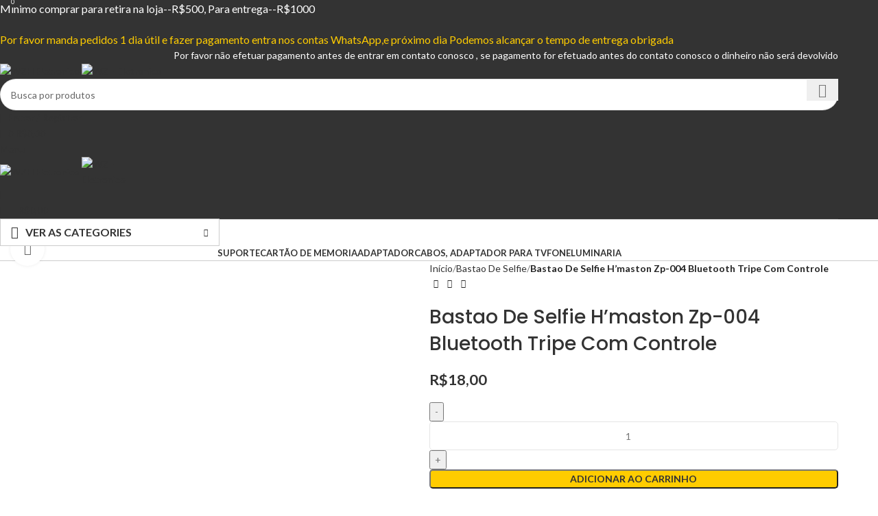

--- FILE ---
content_type: text/html; charset=UTF-8
request_url: https://whzeletronico.com.br/produto/bastao-de-selfie-hmaston-zp-004-blutooth-tripe-com-controle/
body_size: 33801
content:
<!DOCTYPE html>
<html lang="pt-BR">
<head>
	<meta charset="UTF-8">
	<link rel="profile" href="https://gmpg.org/xfn/11">
	<link rel="pingback" href="https://whzeletronico.com.br/xmlrpc.php">

	<title>Bastao De Selfie  H&#8217;maston Zp-004 Bluetooth Tripe Com Controle &#8211; WZH Eletronico</title>
<meta name='robots' content='max-image-preview:large' />
	<style>img:is([sizes="auto" i], [sizes^="auto," i]) { contain-intrinsic-size: 3000px 1500px }</style>
	<link rel='dns-prefetch' href='//fonts.googleapis.com' />
<link rel="alternate" type="application/rss+xml" title="Feed para WZH Eletronico &raquo;" href="https://whzeletronico.com.br/feed/" />
<link rel="alternate" type="application/rss+xml" title="Feed de comentários para WZH Eletronico &raquo;" href="https://whzeletronico.com.br/comments/feed/" />

<link rel='stylesheet' id='wp-block-library-css' href='https://whzeletronico.com.br/wp-includes/css/dist/block-library/style.min.css?ver=6.7.4' type='text/css' media='all' />
<style id='safe-svg-svg-icon-style-inline-css' type='text/css'>
.safe-svg-cover{text-align:center}.safe-svg-cover .safe-svg-inside{display:inline-block;max-width:100%}.safe-svg-cover svg{height:100%;max-height:100%;max-width:100%;width:100%}

</style>
<style id='classic-theme-styles-inline-css' type='text/css'>
/*! This file is auto-generated */
.wp-block-button__link{color:#fff;background-color:#32373c;border-radius:9999px;box-shadow:none;text-decoration:none;padding:calc(.667em + 2px) calc(1.333em + 2px);font-size:1.125em}.wp-block-file__button{background:#32373c;color:#fff;text-decoration:none}
</style>
<style id='global-styles-inline-css' type='text/css'>
:root{--wp--preset--aspect-ratio--square: 1;--wp--preset--aspect-ratio--4-3: 4/3;--wp--preset--aspect-ratio--3-4: 3/4;--wp--preset--aspect-ratio--3-2: 3/2;--wp--preset--aspect-ratio--2-3: 2/3;--wp--preset--aspect-ratio--16-9: 16/9;--wp--preset--aspect-ratio--9-16: 9/16;--wp--preset--color--black: #000000;--wp--preset--color--cyan-bluish-gray: #abb8c3;--wp--preset--color--white: #ffffff;--wp--preset--color--pale-pink: #f78da7;--wp--preset--color--vivid-red: #cf2e2e;--wp--preset--color--luminous-vivid-orange: #ff6900;--wp--preset--color--luminous-vivid-amber: #fcb900;--wp--preset--color--light-green-cyan: #7bdcb5;--wp--preset--color--vivid-green-cyan: #00d084;--wp--preset--color--pale-cyan-blue: #8ed1fc;--wp--preset--color--vivid-cyan-blue: #0693e3;--wp--preset--color--vivid-purple: #9b51e0;--wp--preset--gradient--vivid-cyan-blue-to-vivid-purple: linear-gradient(135deg,rgba(6,147,227,1) 0%,rgb(155,81,224) 100%);--wp--preset--gradient--light-green-cyan-to-vivid-green-cyan: linear-gradient(135deg,rgb(122,220,180) 0%,rgb(0,208,130) 100%);--wp--preset--gradient--luminous-vivid-amber-to-luminous-vivid-orange: linear-gradient(135deg,rgba(252,185,0,1) 0%,rgba(255,105,0,1) 100%);--wp--preset--gradient--luminous-vivid-orange-to-vivid-red: linear-gradient(135deg,rgba(255,105,0,1) 0%,rgb(207,46,46) 100%);--wp--preset--gradient--very-light-gray-to-cyan-bluish-gray: linear-gradient(135deg,rgb(238,238,238) 0%,rgb(169,184,195) 100%);--wp--preset--gradient--cool-to-warm-spectrum: linear-gradient(135deg,rgb(74,234,220) 0%,rgb(151,120,209) 20%,rgb(207,42,186) 40%,rgb(238,44,130) 60%,rgb(251,105,98) 80%,rgb(254,248,76) 100%);--wp--preset--gradient--blush-light-purple: linear-gradient(135deg,rgb(255,206,236) 0%,rgb(152,150,240) 100%);--wp--preset--gradient--blush-bordeaux: linear-gradient(135deg,rgb(254,205,165) 0%,rgb(254,45,45) 50%,rgb(107,0,62) 100%);--wp--preset--gradient--luminous-dusk: linear-gradient(135deg,rgb(255,203,112) 0%,rgb(199,81,192) 50%,rgb(65,88,208) 100%);--wp--preset--gradient--pale-ocean: linear-gradient(135deg,rgb(255,245,203) 0%,rgb(182,227,212) 50%,rgb(51,167,181) 100%);--wp--preset--gradient--electric-grass: linear-gradient(135deg,rgb(202,248,128) 0%,rgb(113,206,126) 100%);--wp--preset--gradient--midnight: linear-gradient(135deg,rgb(2,3,129) 0%,rgb(40,116,252) 100%);--wp--preset--font-size--small: 13px;--wp--preset--font-size--medium: 20px;--wp--preset--font-size--large: 36px;--wp--preset--font-size--x-large: 42px;--wp--preset--spacing--20: 0.44rem;--wp--preset--spacing--30: 0.67rem;--wp--preset--spacing--40: 1rem;--wp--preset--spacing--50: 1.5rem;--wp--preset--spacing--60: 2.25rem;--wp--preset--spacing--70: 3.38rem;--wp--preset--spacing--80: 5.06rem;--wp--preset--shadow--natural: 6px 6px 9px rgba(0, 0, 0, 0.2);--wp--preset--shadow--deep: 12px 12px 50px rgba(0, 0, 0, 0.4);--wp--preset--shadow--sharp: 6px 6px 0px rgba(0, 0, 0, 0.2);--wp--preset--shadow--outlined: 6px 6px 0px -3px rgba(255, 255, 255, 1), 6px 6px rgba(0, 0, 0, 1);--wp--preset--shadow--crisp: 6px 6px 0px rgba(0, 0, 0, 1);}:where(.is-layout-flex){gap: 0.5em;}:where(.is-layout-grid){gap: 0.5em;}body .is-layout-flex{display: flex;}.is-layout-flex{flex-wrap: wrap;align-items: center;}.is-layout-flex > :is(*, div){margin: 0;}body .is-layout-grid{display: grid;}.is-layout-grid > :is(*, div){margin: 0;}:where(.wp-block-columns.is-layout-flex){gap: 2em;}:where(.wp-block-columns.is-layout-grid){gap: 2em;}:where(.wp-block-post-template.is-layout-flex){gap: 1.25em;}:where(.wp-block-post-template.is-layout-grid){gap: 1.25em;}.has-black-color{color: var(--wp--preset--color--black) !important;}.has-cyan-bluish-gray-color{color: var(--wp--preset--color--cyan-bluish-gray) !important;}.has-white-color{color: var(--wp--preset--color--white) !important;}.has-pale-pink-color{color: var(--wp--preset--color--pale-pink) !important;}.has-vivid-red-color{color: var(--wp--preset--color--vivid-red) !important;}.has-luminous-vivid-orange-color{color: var(--wp--preset--color--luminous-vivid-orange) !important;}.has-luminous-vivid-amber-color{color: var(--wp--preset--color--luminous-vivid-amber) !important;}.has-light-green-cyan-color{color: var(--wp--preset--color--light-green-cyan) !important;}.has-vivid-green-cyan-color{color: var(--wp--preset--color--vivid-green-cyan) !important;}.has-pale-cyan-blue-color{color: var(--wp--preset--color--pale-cyan-blue) !important;}.has-vivid-cyan-blue-color{color: var(--wp--preset--color--vivid-cyan-blue) !important;}.has-vivid-purple-color{color: var(--wp--preset--color--vivid-purple) !important;}.has-black-background-color{background-color: var(--wp--preset--color--black) !important;}.has-cyan-bluish-gray-background-color{background-color: var(--wp--preset--color--cyan-bluish-gray) !important;}.has-white-background-color{background-color: var(--wp--preset--color--white) !important;}.has-pale-pink-background-color{background-color: var(--wp--preset--color--pale-pink) !important;}.has-vivid-red-background-color{background-color: var(--wp--preset--color--vivid-red) !important;}.has-luminous-vivid-orange-background-color{background-color: var(--wp--preset--color--luminous-vivid-orange) !important;}.has-luminous-vivid-amber-background-color{background-color: var(--wp--preset--color--luminous-vivid-amber) !important;}.has-light-green-cyan-background-color{background-color: var(--wp--preset--color--light-green-cyan) !important;}.has-vivid-green-cyan-background-color{background-color: var(--wp--preset--color--vivid-green-cyan) !important;}.has-pale-cyan-blue-background-color{background-color: var(--wp--preset--color--pale-cyan-blue) !important;}.has-vivid-cyan-blue-background-color{background-color: var(--wp--preset--color--vivid-cyan-blue) !important;}.has-vivid-purple-background-color{background-color: var(--wp--preset--color--vivid-purple) !important;}.has-black-border-color{border-color: var(--wp--preset--color--black) !important;}.has-cyan-bluish-gray-border-color{border-color: var(--wp--preset--color--cyan-bluish-gray) !important;}.has-white-border-color{border-color: var(--wp--preset--color--white) !important;}.has-pale-pink-border-color{border-color: var(--wp--preset--color--pale-pink) !important;}.has-vivid-red-border-color{border-color: var(--wp--preset--color--vivid-red) !important;}.has-luminous-vivid-orange-border-color{border-color: var(--wp--preset--color--luminous-vivid-orange) !important;}.has-luminous-vivid-amber-border-color{border-color: var(--wp--preset--color--luminous-vivid-amber) !important;}.has-light-green-cyan-border-color{border-color: var(--wp--preset--color--light-green-cyan) !important;}.has-vivid-green-cyan-border-color{border-color: var(--wp--preset--color--vivid-green-cyan) !important;}.has-pale-cyan-blue-border-color{border-color: var(--wp--preset--color--pale-cyan-blue) !important;}.has-vivid-cyan-blue-border-color{border-color: var(--wp--preset--color--vivid-cyan-blue) !important;}.has-vivid-purple-border-color{border-color: var(--wp--preset--color--vivid-purple) !important;}.has-vivid-cyan-blue-to-vivid-purple-gradient-background{background: var(--wp--preset--gradient--vivid-cyan-blue-to-vivid-purple) !important;}.has-light-green-cyan-to-vivid-green-cyan-gradient-background{background: var(--wp--preset--gradient--light-green-cyan-to-vivid-green-cyan) !important;}.has-luminous-vivid-amber-to-luminous-vivid-orange-gradient-background{background: var(--wp--preset--gradient--luminous-vivid-amber-to-luminous-vivid-orange) !important;}.has-luminous-vivid-orange-to-vivid-red-gradient-background{background: var(--wp--preset--gradient--luminous-vivid-orange-to-vivid-red) !important;}.has-very-light-gray-to-cyan-bluish-gray-gradient-background{background: var(--wp--preset--gradient--very-light-gray-to-cyan-bluish-gray) !important;}.has-cool-to-warm-spectrum-gradient-background{background: var(--wp--preset--gradient--cool-to-warm-spectrum) !important;}.has-blush-light-purple-gradient-background{background: var(--wp--preset--gradient--blush-light-purple) !important;}.has-blush-bordeaux-gradient-background{background: var(--wp--preset--gradient--blush-bordeaux) !important;}.has-luminous-dusk-gradient-background{background: var(--wp--preset--gradient--luminous-dusk) !important;}.has-pale-ocean-gradient-background{background: var(--wp--preset--gradient--pale-ocean) !important;}.has-electric-grass-gradient-background{background: var(--wp--preset--gradient--electric-grass) !important;}.has-midnight-gradient-background{background: var(--wp--preset--gradient--midnight) !important;}.has-small-font-size{font-size: var(--wp--preset--font-size--small) !important;}.has-medium-font-size{font-size: var(--wp--preset--font-size--medium) !important;}.has-large-font-size{font-size: var(--wp--preset--font-size--large) !important;}.has-x-large-font-size{font-size: var(--wp--preset--font-size--x-large) !important;}
:where(.wp-block-post-template.is-layout-flex){gap: 1.25em;}:where(.wp-block-post-template.is-layout-grid){gap: 1.25em;}
:where(.wp-block-columns.is-layout-flex){gap: 2em;}:where(.wp-block-columns.is-layout-grid){gap: 2em;}
:root :where(.wp-block-pullquote){font-size: 1.5em;line-height: 1.6;}
</style>
<style id='woocommerce-inline-inline-css' type='text/css'>
.woocommerce form .form-row .required { visibility: visible; }
</style>
<link rel='stylesheet' id='brands-styles-css' href='https://whzeletronico.com.br/wp-content/plugins/woocommerce/assets/css/brands.css?ver=10.3.7' type='text/css' media='all' />
<link rel='stylesheet' id='elementor-icons-css' href='https://whzeletronico.com.br/wp-content/plugins/elementor/assets/lib/eicons/css/elementor-icons.min.css?ver=5.46.0' type='text/css' media='all' />
<link rel='stylesheet' id='elementor-frontend-css' href='https://whzeletronico.com.br/wp-content/plugins/elementor/assets/css/frontend.min.css?ver=3.34.2' type='text/css' media='all' />
<link rel='stylesheet' id='elementor-post-14-css' href='https://whzeletronico.com.br/wp-content/uploads/elementor/css/post-14.css?ver=1769232022' type='text/css' media='all' />
<link rel='stylesheet' id='woodmart-style-css' href='https://whzeletronico.com.br/wp-content/themes/woodmart/css/parts/base.min.css?ver=8.0.6' type='text/css' media='all' />
<link rel='stylesheet' id='wd-helpers-wpb-elem-css' href='https://whzeletronico.com.br/wp-content/themes/woodmart/css/parts/helpers-wpb-elem.min.css?ver=8.0.6' type='text/css' media='all' />
<link rel='stylesheet' id='wd-widget-nav-css' href='https://whzeletronico.com.br/wp-content/themes/woodmart/css/parts/widget-nav.min.css?ver=8.0.6' type='text/css' media='all' />
<link rel='stylesheet' id='wd-widget-product-cat-css' href='https://whzeletronico.com.br/wp-content/themes/woodmart/css/parts/woo-widget-product-cat.min.css?ver=8.0.6' type='text/css' media='all' />
<link rel='stylesheet' id='wd-elementor-base-css' href='https://whzeletronico.com.br/wp-content/themes/woodmart/css/parts/int-elem-base.min.css?ver=8.0.6' type='text/css' media='all' />
<link rel='stylesheet' id='wd-woocommerce-base-css' href='https://whzeletronico.com.br/wp-content/themes/woodmart/css/parts/woocommerce-base.min.css?ver=8.0.6' type='text/css' media='all' />
<link rel='stylesheet' id='wd-mod-star-rating-css' href='https://whzeletronico.com.br/wp-content/themes/woodmart/css/parts/mod-star-rating.min.css?ver=8.0.6' type='text/css' media='all' />
<link rel='stylesheet' id='wd-woo-el-track-order-css' href='https://whzeletronico.com.br/wp-content/themes/woodmart/css/parts/woo-el-track-order.min.css?ver=8.0.6' type='text/css' media='all' />
<link rel='stylesheet' id='wd-woocommerce-block-notices-css' href='https://whzeletronico.com.br/wp-content/themes/woodmart/css/parts/woo-mod-block-notices.min.css?ver=8.0.6' type='text/css' media='all' />
<link rel='stylesheet' id='wd-woo-mod-quantity-css' href='https://whzeletronico.com.br/wp-content/themes/woodmart/css/parts/woo-mod-quantity.min.css?ver=8.0.6' type='text/css' media='all' />
<link rel='stylesheet' id='wd-woo-single-prod-el-base-css' href='https://whzeletronico.com.br/wp-content/themes/woodmart/css/parts/woo-single-prod-el-base.min.css?ver=8.0.6' type='text/css' media='all' />
<link rel='stylesheet' id='wd-woo-mod-stock-status-css' href='https://whzeletronico.com.br/wp-content/themes/woodmart/css/parts/woo-mod-stock-status.min.css?ver=8.0.6' type='text/css' media='all' />
<link rel='stylesheet' id='wd-woo-mod-shop-attributes-css' href='https://whzeletronico.com.br/wp-content/themes/woodmart/css/parts/woo-mod-shop-attributes.min.css?ver=8.0.6' type='text/css' media='all' />
<link rel='stylesheet' id='wd-wp-blocks-css' href='https://whzeletronico.com.br/wp-content/themes/woodmart/css/parts/wp-blocks.min.css?ver=8.0.6' type='text/css' media='all' />
<link rel='stylesheet' id='child-style-css' href='https://whzeletronico.com.br/wp-content/themes/woodmart-child/style.css?ver=8.0.6' type='text/css' media='all' />
<link rel='stylesheet' id='wd-header-base-css' href='https://whzeletronico.com.br/wp-content/themes/woodmart/css/parts/header-base.min.css?ver=8.0.6' type='text/css' media='all' />
<link rel='stylesheet' id='wd-mod-tools-css' href='https://whzeletronico.com.br/wp-content/themes/woodmart/css/parts/mod-tools.min.css?ver=8.0.6' type='text/css' media='all' />
<link rel='stylesheet' id='wd-header-elements-base-css' href='https://whzeletronico.com.br/wp-content/themes/woodmart/css/parts/header-el-base.min.css?ver=8.0.6' type='text/css' media='all' />
<link rel='stylesheet' id='wd-header-search-css' href='https://whzeletronico.com.br/wp-content/themes/woodmart/css/parts/header-el-search.min.css?ver=8.0.6' type='text/css' media='all' />
<link rel='stylesheet' id='wd-header-search-form-css' href='https://whzeletronico.com.br/wp-content/themes/woodmart/css/parts/header-el-search-form.min.css?ver=8.0.6' type='text/css' media='all' />
<link rel='stylesheet' id='wd-wd-search-results-css' href='https://whzeletronico.com.br/wp-content/themes/woodmart/css/parts/wd-search-results.min.css?ver=8.0.6' type='text/css' media='all' />
<link rel='stylesheet' id='wd-wd-search-form-css' href='https://whzeletronico.com.br/wp-content/themes/woodmart/css/parts/wd-search-form.min.css?ver=8.0.6' type='text/css' media='all' />
<link rel='stylesheet' id='wd-header-my-account-dropdown-css' href='https://whzeletronico.com.br/wp-content/themes/woodmart/css/parts/header-el-my-account-dropdown.min.css?ver=8.0.6' type='text/css' media='all' />
<link rel='stylesheet' id='wd-woo-mod-login-form-css' href='https://whzeletronico.com.br/wp-content/themes/woodmart/css/parts/woo-mod-login-form.min.css?ver=8.0.6' type='text/css' media='all' />
<link rel='stylesheet' id='wd-header-my-account-css' href='https://whzeletronico.com.br/wp-content/themes/woodmart/css/parts/header-el-my-account.min.css?ver=8.0.6' type='text/css' media='all' />
<link rel='stylesheet' id='wd-header-cart-side-css' href='https://whzeletronico.com.br/wp-content/themes/woodmart/css/parts/header-el-cart-side.min.css?ver=8.0.6' type='text/css' media='all' />
<link rel='stylesheet' id='wd-header-cart-css' href='https://whzeletronico.com.br/wp-content/themes/woodmart/css/parts/header-el-cart.min.css?ver=8.0.6' type='text/css' media='all' />
<link rel='stylesheet' id='wd-widget-shopping-cart-css' href='https://whzeletronico.com.br/wp-content/themes/woodmart/css/parts/woo-widget-shopping-cart.min.css?ver=8.0.6' type='text/css' media='all' />
<link rel='stylesheet' id='wd-widget-product-list-css' href='https://whzeletronico.com.br/wp-content/themes/woodmart/css/parts/woo-widget-product-list.min.css?ver=8.0.6' type='text/css' media='all' />
<link rel='stylesheet' id='wd-header-mobile-nav-dropdown-css' href='https://whzeletronico.com.br/wp-content/themes/woodmart/css/parts/header-el-mobile-nav-dropdown.min.css?ver=8.0.6' type='text/css' media='all' />
<link rel='stylesheet' id='wd-header-categories-nav-css' href='https://whzeletronico.com.br/wp-content/themes/woodmart/css/parts/header-el-category-nav.min.css?ver=8.0.6' type='text/css' media='all' />
<link rel='stylesheet' id='wd-mod-nav-vertical-css' href='https://whzeletronico.com.br/wp-content/themes/woodmart/css/parts/mod-nav-vertical.min.css?ver=8.0.6' type='text/css' media='all' />
<link rel='stylesheet' id='wd-mod-nav-vertical-design-with-bg-css' href='https://whzeletronico.com.br/wp-content/themes/woodmart/css/parts/mod-nav-vertical-design-with-bg.min.css?ver=8.0.6' type='text/css' media='all' />
<link rel='stylesheet' id='wd-woo-single-prod-predefined-css' href='https://whzeletronico.com.br/wp-content/themes/woodmart/css/parts/woo-single-prod-predefined.min.css?ver=8.0.6' type='text/css' media='all' />
<link rel='stylesheet' id='wd-woo-single-prod-and-quick-view-predefined-css' href='https://whzeletronico.com.br/wp-content/themes/woodmart/css/parts/woo-single-prod-and-quick-view-predefined.min.css?ver=8.0.6' type='text/css' media='all' />
<link rel='stylesheet' id='wd-woo-single-prod-el-tabs-predefined-css' href='https://whzeletronico.com.br/wp-content/themes/woodmart/css/parts/woo-single-prod-el-tabs-predefined.min.css?ver=8.0.6' type='text/css' media='all' />
<link rel='stylesheet' id='wd-woo-single-prod-el-gallery-css' href='https://whzeletronico.com.br/wp-content/themes/woodmart/css/parts/woo-single-prod-el-gallery.min.css?ver=8.0.6' type='text/css' media='all' />
<link rel='stylesheet' id='wd-swiper-css' href='https://whzeletronico.com.br/wp-content/themes/woodmart/css/parts/lib-swiper.min.css?ver=8.0.6' type='text/css' media='all' />
<link rel='stylesheet' id='wd-swiper-arrows-css' href='https://whzeletronico.com.br/wp-content/themes/woodmart/css/parts/lib-swiper-arrows.min.css?ver=8.0.6' type='text/css' media='all' />
<link rel='stylesheet' id='wd-photoswipe-css' href='https://whzeletronico.com.br/wp-content/themes/woodmart/css/parts/lib-photoswipe.min.css?ver=8.0.6' type='text/css' media='all' />
<link rel='stylesheet' id='wd-woo-single-prod-el-navigation-css' href='https://whzeletronico.com.br/wp-content/themes/woodmart/css/parts/woo-single-prod-el-navigation.min.css?ver=8.0.6' type='text/css' media='all' />
<link rel='stylesheet' id='wd-social-icons-css' href='https://whzeletronico.com.br/wp-content/themes/woodmart/css/parts/el-social-icons.min.css?ver=8.0.6' type='text/css' media='all' />
<link rel='stylesheet' id='wd-tabs-css' href='https://whzeletronico.com.br/wp-content/themes/woodmart/css/parts/el-tabs.min.css?ver=8.0.6' type='text/css' media='all' />
<link rel='stylesheet' id='wd-woo-single-prod-el-tabs-opt-layout-tabs-css' href='https://whzeletronico.com.br/wp-content/themes/woodmart/css/parts/woo-single-prod-el-tabs-opt-layout-tabs.min.css?ver=8.0.6' type='text/css' media='all' />
<link rel='stylesheet' id='wd-accordion-css' href='https://whzeletronico.com.br/wp-content/themes/woodmart/css/parts/el-accordion.min.css?ver=8.0.6' type='text/css' media='all' />
<link rel='stylesheet' id='wd-accordion-elem-wpb-css' href='https://whzeletronico.com.br/wp-content/themes/woodmart/css/parts/el-accordion-wpb-elem.min.css?ver=8.0.6' type='text/css' media='all' />
<link rel='stylesheet' id='wd-product-loop-css' href='https://whzeletronico.com.br/wp-content/themes/woodmart/css/parts/woo-product-loop.min.css?ver=8.0.6' type='text/css' media='all' />
<link rel='stylesheet' id='wd-product-loop-fw-button-css' href='https://whzeletronico.com.br/wp-content/themes/woodmart/css/parts/woo-prod-loop-fw-button.min.css?ver=8.0.6' type='text/css' media='all' />
<link rel='stylesheet' id='wd-woo-mod-add-btn-replace-css' href='https://whzeletronico.com.br/wp-content/themes/woodmart/css/parts/woo-mod-add-btn-replace.min.css?ver=8.0.6' type='text/css' media='all' />
<link rel='stylesheet' id='wd-woo-mod-quantity-overlap-css' href='https://whzeletronico.com.br/wp-content/themes/woodmart/css/parts/woo-mod-quantity-overlap.min.css?ver=8.0.6' type='text/css' media='all' />
<link rel='stylesheet' id='wd-mod-more-description-css' href='https://whzeletronico.com.br/wp-content/themes/woodmart/css/parts/mod-more-description.min.css?ver=8.0.6' type='text/css' media='all' />
<link rel='stylesheet' id='wd-woo-opt-stretch-cont-css' href='https://whzeletronico.com.br/wp-content/themes/woodmart/css/parts/woo-opt-stretch-cont.min.css?ver=8.0.6' type='text/css' media='all' />
<link rel='stylesheet' id='wd-swiper-pagin-css' href='https://whzeletronico.com.br/wp-content/themes/woodmart/css/parts/lib-swiper-pagin.min.css?ver=8.0.6' type='text/css' media='all' />
<link rel='stylesheet' id='wd-widget-collapse-css' href='https://whzeletronico.com.br/wp-content/themes/woodmart/css/parts/opt-widget-collapse.min.css?ver=8.0.6' type='text/css' media='all' />
<link rel='stylesheet' id='wd-footer-base-css' href='https://whzeletronico.com.br/wp-content/themes/woodmart/css/parts/footer-base.min.css?ver=8.0.6' type='text/css' media='all' />
<link rel='stylesheet' id='wd-scroll-top-css' href='https://whzeletronico.com.br/wp-content/themes/woodmart/css/parts/opt-scrolltotop.min.css?ver=8.0.6' type='text/css' media='all' />
<link rel='stylesheet' id='xts-style-default_header-css' href='https://whzeletronico.com.br/wp-content/uploads/xts-default_header-1741606063.css?ver=8.0.6' type='text/css' media='all' />
<link rel='stylesheet' id='xts-style-theme_settings_default-css' href='https://whzeletronico.com.br/wp-content/uploads/xts-theme_settings_default-1741088627.css?ver=8.0.6' type='text/css' media='all' />
<link rel='stylesheet' id='xts-google-fonts-css' href='https://fonts.googleapis.com/css?family=Lato%3A400%2C700%7CPoppins%3A400%2C600%2C500&#038;ver=8.0.6' type='text/css' media='all' />
<link rel='stylesheet' id='elementor-gf-local-roboto-css' href='https://whzeletronico.com.br/wp-content/uploads/elementor/google-fonts/css/roboto.css?ver=1742232065' type='text/css' media='all' />
<link rel='stylesheet' id='elementor-gf-local-robotoslab-css' href='https://whzeletronico.com.br/wp-content/uploads/elementor/google-fonts/css/robotoslab.css?ver=1742232082' type='text/css' media='all' />
<script type="text/javascript" src="https://whzeletronico.com.br/wp-includes/js/jquery/jquery.min.js?ver=3.7.1" id="jquery-core-js"></script>
<script type="text/javascript" src="https://whzeletronico.com.br/wp-includes/js/jquery/jquery-migrate.min.js?ver=3.4.1" id="jquery-migrate-js"></script>
<script type="text/javascript" id="print-invoices-packing-slip-labels-for-woocommerce_public-js-extra">
/* <![CDATA[ */
var wf_pklist_params_public = {"msgs":{"invoice_number_prompt_free_order":"\u2018Generate invoice for free orders\u2019 is disabled in Invoice settings > Advanced. You are attempting to generate invoice for this free order. Proceed?","creditnote_number_prompt":"Refund in this order seems not having credit number yet. Do you want to manually generate one ?","invoice_number_prompt_no_from_addr":"Please fill the `from address` in the plugin's general settings.","invoice_title_prompt":"Invoice","invoice_number_prompt":"number has not been generated yet. Do you want to manually generate one ?","pop_dont_show_again":false}};
/* ]]> */
</script>
<script type="text/javascript" src="https://whzeletronico.com.br/wp-content/plugins/print-invoices-packing-slip-labels-for-woocommerce/public/js/wf-woocommerce-packing-list-public.js?ver=4.3.0" id="print-invoices-packing-slip-labels-for-woocommerce_public-js"></script>
<script type="text/javascript" src="https://whzeletronico.com.br/wp-content/plugins/woocommerce/assets/js/jquery-blockui/jquery.blockUI.min.js?ver=2.7.0-wc.10.3.7" id="wc-jquery-blockui-js" defer="defer" data-wp-strategy="defer"></script>
<script type="text/javascript" id="wc-add-to-cart-js-extra">
/* <![CDATA[ */
var wc_add_to_cart_params = {"ajax_url":"\/wp-admin\/admin-ajax.php","wc_ajax_url":"\/?wc-ajax=%%endpoint%%","i18n_view_cart":"Ver carrinho","cart_url":"https:\/\/whzeletronico.com.br\/carrinho-de-comprar\/","is_cart":"","cart_redirect_after_add":"no"};
/* ]]> */
</script>
<script type="text/javascript" src="https://whzeletronico.com.br/wp-content/plugins/woocommerce/assets/js/frontend/add-to-cart.min.js?ver=10.3.7" id="wc-add-to-cart-js" defer="defer" data-wp-strategy="defer"></script>
<script type="text/javascript" src="https://whzeletronico.com.br/wp-content/plugins/woocommerce/assets/js/zoom/jquery.zoom.min.js?ver=1.7.21-wc.10.3.7" id="wc-zoom-js" defer="defer" data-wp-strategy="defer"></script>
<script type="text/javascript" id="wc-single-product-js-extra">
/* <![CDATA[ */
var wc_single_product_params = {"i18n_required_rating_text":"Selecione uma classifica\u00e7\u00e3o","i18n_rating_options":["1 de 5 estrelas","2 de 5 estrelas","3 de 5 estrelas","4 de 5 estrelas","5 de 5 estrelas"],"i18n_product_gallery_trigger_text":"Ver galeria de imagens em tela cheia","review_rating_required":"yes","flexslider":{"rtl":false,"animation":"slide","smoothHeight":true,"directionNav":false,"controlNav":"thumbnails","slideshow":false,"animationSpeed":500,"animationLoop":false,"allowOneSlide":false},"zoom_enabled":"","zoom_options":[],"photoswipe_enabled":"","photoswipe_options":{"shareEl":false,"closeOnScroll":false,"history":false,"hideAnimationDuration":0,"showAnimationDuration":0},"flexslider_enabled":""};
/* ]]> */
</script>
<script type="text/javascript" src="https://whzeletronico.com.br/wp-content/plugins/woocommerce/assets/js/frontend/single-product.min.js?ver=10.3.7" id="wc-single-product-js" defer="defer" data-wp-strategy="defer"></script>
<script type="text/javascript" src="https://whzeletronico.com.br/wp-content/plugins/woocommerce/assets/js/js-cookie/js.cookie.min.js?ver=2.1.4-wc.10.3.7" id="wc-js-cookie-js" defer="defer" data-wp-strategy="defer"></script>
<script type="text/javascript" id="woocommerce-js-extra">
/* <![CDATA[ */
var woocommerce_params = {"ajax_url":"\/wp-admin\/admin-ajax.php","wc_ajax_url":"\/?wc-ajax=%%endpoint%%","i18n_password_show":"Mostrar senha","i18n_password_hide":"Ocultar senha"};
/* ]]> */
</script>
<script type="text/javascript" src="https://whzeletronico.com.br/wp-content/plugins/woocommerce/assets/js/frontend/woocommerce.min.js?ver=10.3.7" id="woocommerce-js" defer="defer" data-wp-strategy="defer"></script>
<script type="text/javascript" src="https://whzeletronico.com.br/wp-content/themes/woodmart/js/libs/device.min.js?ver=8.0.6" id="wd-device-library-js"></script>
<script type="text/javascript" src="https://whzeletronico.com.br/wp-content/themes/woodmart/js/scripts/global/scrollBar.min.js?ver=8.0.6" id="wd-scrollbar-js"></script>
<link rel="https://api.w.org/" href="https://whzeletronico.com.br/wp-json/" /><link rel="alternate" title="JSON" type="application/json" href="https://whzeletronico.com.br/wp-json/wp/v2/product/12211" /><link rel="EditURI" type="application/rsd+xml" title="RSD" href="https://whzeletronico.com.br/xmlrpc.php?rsd" />
<meta name="generator" content="WordPress 6.7.4" />
<meta name="generator" content="WooCommerce 10.3.7" />
<link rel="canonical" href="https://whzeletronico.com.br/produto/bastao-de-selfie-hmaston-zp-004-blutooth-tripe-com-controle/" />
<link rel='shortlink' href='https://whzeletronico.com.br/?p=12211' />
<link rel="alternate" title="oEmbed (JSON)" type="application/json+oembed" href="https://whzeletronico.com.br/wp-json/oembed/1.0/embed?url=https%3A%2F%2Fwhzeletronico.com.br%2Fproduto%2Fbastao-de-selfie-hmaston-zp-004-blutooth-tripe-com-controle%2F" />
<link rel="alternate" title="oEmbed (XML)" type="text/xml+oembed" href="https://whzeletronico.com.br/wp-json/oembed/1.0/embed?url=https%3A%2F%2Fwhzeletronico.com.br%2Fproduto%2Fbastao-de-selfie-hmaston-zp-004-blutooth-tripe-com-controle%2F&#038;format=xml" />
					<meta name="viewport" content="width=device-width, initial-scale=1.0, maximum-scale=1.0, user-scalable=no">
										<noscript><style>.woocommerce-product-gallery{ opacity: 1 !important; }</style></noscript>
	<meta name="generator" content="Elementor 3.34.2; features: additional_custom_breakpoints; settings: css_print_method-external, google_font-enabled, font_display-auto">
			<style>
				.e-con.e-parent:nth-of-type(n+4):not(.e-lazyloaded):not(.e-no-lazyload),
				.e-con.e-parent:nth-of-type(n+4):not(.e-lazyloaded):not(.e-no-lazyload) * {
					background-image: none !important;
				}
				@media screen and (max-height: 1024px) {
					.e-con.e-parent:nth-of-type(n+3):not(.e-lazyloaded):not(.e-no-lazyload),
					.e-con.e-parent:nth-of-type(n+3):not(.e-lazyloaded):not(.e-no-lazyload) * {
						background-image: none !important;
					}
				}
				@media screen and (max-height: 640px) {
					.e-con.e-parent:nth-of-type(n+2):not(.e-lazyloaded):not(.e-no-lazyload),
					.e-con.e-parent:nth-of-type(n+2):not(.e-lazyloaded):not(.e-no-lazyload) * {
						background-image: none !important;
					}
				}
			</style>
			<link rel="icon" href="https://whzeletronico.com.br/wp-content/uploads/cropped-website-whz-favicon-1-32x32.png" sizes="32x32" />
<link rel="icon" href="https://whzeletronico.com.br/wp-content/uploads/cropped-website-whz-favicon-1-192x192.png" sizes="192x192" />
<link rel="apple-touch-icon" href="https://whzeletronico.com.br/wp-content/uploads/cropped-website-whz-favicon-1-180x180.png" />
<meta name="msapplication-TileImage" content="https://whzeletronico.com.br/wp-content/uploads/cropped-website-whz-favicon-1-270x270.png" />
<style>
		
		</style></head>

<body class="product-template-default single single-product postid-12211 theme-woodmart woocommerce woocommerce-page woocommerce-no-js wrapper-custom  woodmart-ajax-shop-on elementor-default elementor-kit-14">
			<script type="text/javascript" id="wd-flicker-fix">// Flicker fix.</script>	
	
	<div class="wd-page-wrapper website-wrapper">
									<header class="whb-header whb-default_header whb-sticky-shadow whb-scroll-stick whb-sticky-real">
					<div class="whb-main-header">
	
<div class="whb-row whb-top-bar whb-sticky-row whb-with-bg whb-without-border whb-color-light whb-hidden-mobile whb-flex-flex-middle">
	<div class="container">
		<div class="whb-flex-row whb-top-bar-inner">
			<div class="whb-column whb-col-left whb-visible-lg">
	
<div class="wd-header-text reset-last-child "><p style="color: #fff; font-size:16px;">Mínimo comprar para retira na loja--R$500, Para entrega--R$1000</p>
<p style="color: #fc0; font-size:16px;">Por favor manda pedidos 1 dia útil e fazer pagamento entra nos contas WhatsApp,e próximo dia Podemos alcançar o tempo de entrega obrigada</p></div>
</div>
<div class="whb-column whb-col-center whb-visible-lg whb-empty-column">
	</div>
<div class="whb-column whb-col-right whb-visible-lg">
	
<div class="wd-header-text reset-last-child "><p style="color: #ffffff; text-align: right; font-size:14px;">Por favor não efetuar pagamento antes de entrar em contato conosco ,
se pagamento for efetuado antes do contato conosco o dinheiro não será devolvido</p></div>
</div>
<div class="whb-column whb-col-mobile whb-hidden-lg whb-empty-column">
	</div>
		</div>
	</div>
</div>

<div class="whb-row whb-general-header whb-sticky-row whb-with-bg whb-border-boxed whb-color-light whb-flex-flex-middle">
	<div class="container">
		<div class="whb-flex-row whb-general-header-inner">
			<div class="whb-column whb-col-left whb-visible-lg">
	<div class="site-logo wd-switch-logo">
	<a href="https://whzeletronico.com.br/" class="wd-logo wd-main-logo" rel="home" aria-label="Site logo">
		<img src="https://whzeletronico.com.br/wp-content/uploads/website-whz-logo-h48@2x-1.png" alt="WZH Eletronico" style="max-width: 150px;" />	</a>
					<a href="https://whzeletronico.com.br/" class="wd-logo wd-sticky-logo" rel="home">
			<img src="https://whzeletronico.com.br/wp-content/uploads/website-whz-logo-h48@2x-1.png" alt="WZH Eletronico" style="max-width: 120px;" />		</a>
	</div>
</div>
<div class="whb-column whb-col-center whb-visible-lg">
				<div class="wd-search-form wd-header-search-form wd-display-form whb-duljtjrl87kj7pmuut6b">
				
				
				<form role="search" method="get" class="searchform  wd-style-default wd-cat-style-bordered woodmart-ajax-search" action="https://whzeletronico.com.br/"  data-thumbnail="1" data-price="1" data-post_type="product" data-count="20" data-sku="0" data-symbols_count="3">
					<input type="text" class="s" placeholder="Busca por produtos" value="" name="s" aria-label="Busca" title="Busca por produtos" required/>
					<input type="hidden" name="post_type" value="product">
										<button type="submit" class="searchsubmit">
						<span>
							Busca						</span>
											</button>
				</form>

				
				
									<div class="search-results-wrapper">
						<div class="wd-dropdown-results wd-scroll wd-dropdown">
							<div class="wd-scroll-content"></div>
						</div>
					</div>
				
				
							</div>
		</div>
<div class="whb-column whb-col-right whb-visible-lg">
	<div class="wd-header-my-account wd-tools-element wd-event-hover wd-with-username wd-design-1 wd-account-style-icon whb-2b8mjqhbtvxz16jtxdrd">
			<a href="https://whzeletronico.com.br/minha-conta/" title="Minha Conta">
			
				<span class="wd-tools-icon">
									</span>
				<span class="wd-tools-text">
				Entrar / Registrar			</span>

					</a>

		
					<div class="wd-dropdown wd-dropdown-register">
						<div class="login-dropdown-inner woocommerce">
							<span class="wd-heading"><span class="title">Entrar</span><a class="create-account-link" href="https://whzeletronico.com.br/minha-conta/?action=register">Criar uma Conta</a></span>
										<form method="post" class="login woocommerce-form woocommerce-form-login
						" action="https://whzeletronico.com.br/minha-conta/" 			>

				
				
				<p class="woocommerce-FormRow woocommerce-FormRow--wide form-row form-row-wide form-row-username">
					<label for="username">Nome de usuário ou e-mail&nbsp;<span class="required" aria-hidden="true">*</span><span class="screen-reader-text">Obrigatório</span></label>
					<input type="text" class="woocommerce-Input woocommerce-Input--text input-text" name="username" id="username" value="" />				</p>
				<p class="woocommerce-FormRow woocommerce-FormRow--wide form-row form-row-wide form-row-password">
					<label for="password">Senha&nbsp;<span class="required" aria-hidden="true">*</span><span class="screen-reader-text">Obrigatório</span></label>
					<input class="woocommerce-Input woocommerce-Input--text input-text" type="password" name="password" id="password" autocomplete="current-password" />
				</p>

				
				<p class="form-row">
					<input type="hidden" id="woocommerce-login-nonce" name="woocommerce-login-nonce" value="23c508d85d" /><input type="hidden" name="_wp_http_referer" value="/produto/bastao-de-selfie-hmaston-zp-004-blutooth-tripe-com-controle/" />										<button type="submit" class="button woocommerce-button woocommerce-form-login__submit" name="login" value="Entrar">Entrar</button>
				</p>

				<p class="login-form-footer">
					<a href="https://whzeletronico.com.br/minha-conta/lost-password/" class="woocommerce-LostPassword lost_password">Perdeu sua senha?</a>
					<label class="woocommerce-form__label woocommerce-form__label-for-checkbox woocommerce-form-login__rememberme">
						<input class="woocommerce-form__input woocommerce-form__input-checkbox" name="rememberme" type="checkbox" value="forever" title="Lembre de mim" aria-label="Lembre de mim" /> <span>Lembre de mim</span>
					</label>
				</p>

				
							</form>

		
						</div>
					</div>
					</div>

<div class="wd-header-cart wd-tools-element wd-design-1 cart-widget-opener whb-5u866sftq6yga790jxf3">
	<a href="https://whzeletronico.com.br/carrinho-de-comprar/" title="Carrinho de comprar">
		
			<span class="wd-tools-icon">
											</span>
			<span class="wd-tools-text">
											<span class="wd-cart-number wd-tools-count">0 <span>item</span></span>
						
									<span class="subtotal-divider">/</span>
										<span class="wd-cart-subtotal"><span class="woocommerce-Price-amount amount"><bdi><span class="woocommerce-Price-currencySymbol">&#82;&#36;</span>0,00</bdi></span></span>
					</span>

			</a>
	</div>
</div>
<div class="whb-column whb-mobile-left whb-hidden-lg">
	<div class="wd-tools-element wd-header-mobile-nav wd-style-icon wd-design-6 whb-wn5z894j1g5n0yp3eeuz">
	<a href="#" rel="nofollow" aria-label="Abrir o menu móvel">
		
		<span class="wd-tools-icon">
					</span>

		<span class="wd-tools-text">Menu</span>

			</a>
</div></div>
<div class="whb-column whb-mobile-center whb-hidden-lg">
	<div class="site-logo wd-switch-logo">
	<a href="https://whzeletronico.com.br/" class="wd-logo wd-main-logo" rel="home" aria-label="Site logo">
		<img src="https://whzeletronico.com.br/wp-content/uploads/website-whz-logo-h48@2x-1.png" alt="WZH Eletronico" style="max-width: 120px;" />	</a>
					<a href="https://whzeletronico.com.br/" class="wd-logo wd-sticky-logo" rel="home">
			<img src="https://whzeletronico.com.br/wp-content/uploads/website-whz-logo-h48@2x-1.png" alt="WZH Eletronico" style="max-width: 100px;" />		</a>
	</div>
</div>
<div class="whb-column whb-mobile-right whb-hidden-lg">
	<div class="wd-header-my-account wd-tools-element wd-event-hover wd-design-1 wd-account-style-icon whb-l7j44g5c1pcnd9bwqval">
			<a href="https://whzeletronico.com.br/minha-conta/" title="Minha Conta">
			
				<span class="wd-tools-icon">
									</span>
				<span class="wd-tools-text">
				Entrar / Registrar			</span>

					</a>

		
					<div class="wd-dropdown wd-dropdown-register">
						<div class="login-dropdown-inner woocommerce">
							<span class="wd-heading"><span class="title">Entrar</span><a class="create-account-link" href="https://whzeletronico.com.br/minha-conta/?action=register">Criar uma Conta</a></span>
										<form method="post" class="login woocommerce-form woocommerce-form-login
						" action="https://whzeletronico.com.br/minha-conta/" 			>

				
				
				<p class="woocommerce-FormRow woocommerce-FormRow--wide form-row form-row-wide form-row-username">
					<label for="username">Nome de usuário ou e-mail&nbsp;<span class="required" aria-hidden="true">*</span><span class="screen-reader-text">Obrigatório</span></label>
					<input type="text" class="woocommerce-Input woocommerce-Input--text input-text" name="username" id="username" value="" />				</p>
				<p class="woocommerce-FormRow woocommerce-FormRow--wide form-row form-row-wide form-row-password">
					<label for="password">Senha&nbsp;<span class="required" aria-hidden="true">*</span><span class="screen-reader-text">Obrigatório</span></label>
					<input class="woocommerce-Input woocommerce-Input--text input-text" type="password" name="password" id="password" autocomplete="current-password" />
				</p>

				
				<p class="form-row">
					<input type="hidden" id="woocommerce-login-nonce" name="woocommerce-login-nonce" value="23c508d85d" /><input type="hidden" name="_wp_http_referer" value="/produto/bastao-de-selfie-hmaston-zp-004-blutooth-tripe-com-controle/" />										<button type="submit" class="button woocommerce-button woocommerce-form-login__submit" name="login" value="Entrar">Entrar</button>
				</p>

				<p class="login-form-footer">
					<a href="https://whzeletronico.com.br/minha-conta/lost-password/" class="woocommerce-LostPassword lost_password">Perdeu sua senha?</a>
					<label class="woocommerce-form__label woocommerce-form__label-for-checkbox woocommerce-form-login__rememberme">
						<input class="woocommerce-form__input woocommerce-form__input-checkbox" name="rememberme" type="checkbox" value="forever" title="Lembre de mim" aria-label="Lembre de mim" /> <span>Lembre de mim</span>
					</label>
				</p>

				
							</form>

		
						</div>
					</div>
					</div>

<div class="wd-header-cart wd-tools-element wd-design-5 cart-widget-opener whb-u6cx6mzhiof1qeysah9h">
	<a href="https://whzeletronico.com.br/carrinho-de-comprar/" title="Carrinho de comprar">
		
			<span class="wd-tools-icon wd-icon-alt">
															<span class="wd-cart-number wd-tools-count">0 <span>item</span></span>
									</span>
			<span class="wd-tools-text">
				
										<span class="wd-cart-subtotal"><span class="woocommerce-Price-amount amount"><bdi><span class="woocommerce-Price-currencySymbol">&#82;&#36;</span>0,00</bdi></span></span>
					</span>

			</a>
	</div>
</div>
		</div>
	</div>
</div>

<div class="whb-row whb-header-bottom whb-sticky-row whb-without-bg whb-border-fullwidth whb-color-dark whb-flex-flex-middle">
	<div class="container">
		<div class="whb-flex-row whb-header-bottom-inner">
			<div class="whb-column whb-col-left whb-visible-lg">
	
<div class="wd-header-cats wd-style-1 wd-event-hover whb-ygrve0k20xnp4oob41vq" role="navigation" aria-label="Navegação de categorias de cabeçalho">
	<span class="menu-opener color-scheme-dark has-bg">
					<span class="menu-opener-icon"></span>
		
		<span class="menu-open-label">
			Ver as categories		</span>
	</span>
	<div class="wd-dropdown wd-dropdown-cats">
		<ul id="menu-categorias" class="menu wd-nav wd-nav-vertical wd-design-with-bg"><li id="menu-item-5078" class="menu-item menu-item-type-taxonomy menu-item-object-product_cat menu-item-5078 item-level-0 menu-simple-dropdown wd-event-hover" ><a href="https://whzeletronico.com.br/product-category/ataptador/" class="woodmart-nav-link"><span class="nav-link-text">Adaptador</span></a></li>
<li id="menu-item-5080" class="menu-item menu-item-type-taxonomy menu-item-object-product_cat menu-item-5080 item-level-0 menu-simple-dropdown wd-event-hover" ><a href="https://whzeletronico.com.br/product-category/cabos-ataptador-para-tv/" class="woodmart-nav-link"><span class="nav-link-text">Cabos, Adaptador para TV</span></a></li>
<li id="menu-item-5081" class="menu-item menu-item-type-taxonomy menu-item-object-product_cat menu-item-5081 item-level-0 menu-simple-dropdown wd-event-hover" ><a href="https://whzeletronico.com.br/product-category/caixa-de-som-radio-retro/" class="woodmart-nav-link"><span class="nav-link-text">Caixa de Som/ Radio Retro</span></a></li>
<li id="menu-item-5082" class="menu-item menu-item-type-taxonomy menu-item-object-product_cat menu-item-5082 item-level-0 menu-simple-dropdown wd-event-hover" ><a href="https://whzeletronico.com.br/product-category/camera/" class="woodmart-nav-link"><span class="nav-link-text">Camera</span></a></li>
<li id="menu-item-5079" class="menu-item menu-item-type-taxonomy menu-item-object-product_cat menu-item-5079 item-level-0 menu-simple-dropdown wd-event-hover" ><a href="https://whzeletronico.com.br/product-category/blancas/" class="woodmart-nav-link"><span class="nav-link-text">Blanças</span></a></li>
<li id="menu-item-5083" class="menu-item menu-item-type-taxonomy menu-item-object-product_cat menu-item-5083 item-level-0 menu-simple-dropdown wd-event-hover" ><a href="https://whzeletronico.com.br/product-category/capa-sporte/" class="woodmart-nav-link"><span class="nav-link-text">Capa Sporte</span></a></li>
<li id="menu-item-5084" class="menu-item menu-item-type-taxonomy menu-item-object-product_cat menu-item-5084 item-level-0 menu-simple-dropdown wd-event-hover" ><a href="https://whzeletronico.com.br/product-category/carregador-portail/" class="woodmart-nav-link"><span class="nav-link-text">Carregador Portatil</span></a></li>
<li id="menu-item-5085" class="menu-item menu-item-type-taxonomy menu-item-object-product_cat menu-item-5085 item-level-0 menu-simple-dropdown wd-event-hover" ><a href="https://whzeletronico.com.br/product-category/carregador-carregador-veicular/" class="woodmart-nav-link"><span class="nav-link-text">Carregador/ Carregador Veicular</span></a></li>
<li id="menu-item-5086" class="menu-item menu-item-type-taxonomy menu-item-object-product_cat menu-item-5086 item-level-0 menu-simple-dropdown wd-event-hover" ><a href="https://whzeletronico.com.br/product-category/cartao-de-memoria-pen-drive/" class="woodmart-nav-link"><span class="nav-link-text">Cartão de Memoria/ Pen Drive</span></a></li>
<li id="menu-item-5087" class="menu-item menu-item-type-taxonomy menu-item-object-product_cat menu-item-5087 item-level-0 menu-simple-dropdown wd-event-hover" ><a href="https://whzeletronico.com.br/product-category/fone-com-fio-sem-fio/" class="woodmart-nav-link"><span class="nav-link-text">Fone com Fio/ sem Fio</span></a></li>
<li id="menu-item-5088" class="menu-item menu-item-type-taxonomy menu-item-object-product_cat menu-item-5088 item-level-0 menu-simple-dropdown wd-event-hover" ><a href="https://whzeletronico.com.br/product-category/luminaria/" class="woodmart-nav-link"><span class="nav-link-text">Luminaria</span></a></li>
<li id="menu-item-5089" class="menu-item menu-item-type-taxonomy menu-item-object-product_cat menu-item-5089 item-level-0 menu-simple-dropdown wd-event-hover" ><a href="https://whzeletronico.com.br/product-category/manetes-controle-game-celular/" class="woodmart-nav-link"><span class="nav-link-text">Manetes/Controle Game/Celular</span></a></li>
<li id="menu-item-5090" class="menu-item menu-item-type-taxonomy menu-item-object-product_cat menu-item-5090 item-level-0 menu-simple-dropdown wd-event-hover" ><a href="https://whzeletronico.com.br/product-category/maquinha-pra-pelos/" class="woodmart-nav-link"><span class="nav-link-text">Maquinha pra Pelos</span></a></li>
<li id="menu-item-5091" class="menu-item menu-item-type-taxonomy menu-item-object-product_cat menu-item-5091 item-level-0 menu-simple-dropdown wd-event-hover" ><a href="https://whzeletronico.com.br/product-category/microfone/" class="woodmart-nav-link"><span class="nav-link-text">MicroFone</span></a></li>
<li id="menu-item-5092" class="menu-item menu-item-type-taxonomy menu-item-object-product_cat menu-item-5092 item-level-0 menu-simple-dropdown wd-event-hover" ><a href="https://whzeletronico.com.br/product-category/mouses-com-sem-fio/" class="woodmart-nav-link"><span class="nav-link-text">Mauses com/sem Fio</span></a></li>
<li id="menu-item-5093" class="menu-item menu-item-type-taxonomy menu-item-object-product_cat menu-item-5093 item-level-0 menu-simple-dropdown wd-event-hover" ><a href="https://whzeletronico.com.br/product-category/cabos-pra-celulares-2/" class="woodmart-nav-link"><span class="nav-link-text">cabos pra celulares</span></a></li>
<li id="menu-item-5094" class="menu-item menu-item-type-taxonomy menu-item-object-product_cat menu-item-5094 item-level-0 menu-simple-dropdown wd-event-hover" ><a href="https://whzeletronico.com.br/product-category/pilha/" class="woodmart-nav-link"><span class="nav-link-text">Pilha,bateria</span></a></li>
<li id="menu-item-5095" class="menu-item menu-item-type-taxonomy menu-item-object-product_cat menu-item-5095 item-level-0 menu-simple-dropdown wd-event-hover" ><a href="https://whzeletronico.com.br/product-category/ring-light/" class="woodmart-nav-link"><span class="nav-link-text">Ring Light</span></a></li>
<li id="menu-item-5096" class="menu-item menu-item-type-taxonomy menu-item-object-product_cat menu-item-5096 item-level-0 menu-simple-dropdown wd-event-hover" ><a href="https://whzeletronico.com.br/product-category/suporte/" class="woodmart-nav-link"><span class="nav-link-text">Suporte</span></a></li>
<li id="menu-item-5097" class="menu-item menu-item-type-taxonomy menu-item-object-product_cat menu-item-5097 item-level-0 menu-simple-dropdown wd-event-hover" ><a href="https://whzeletronico.com.br/product-category/tecladas-com-sem-fio/" class="woodmart-nav-link"><span class="nav-link-text">Teclados com/sem Fio</span></a></li>
</ul>	</div>
</div>
</div>
<div class="whb-column whb-col-center whb-visible-lg">
	<div class="wd-header-nav wd-header-main-nav text-center wd-design-1" role="navigation" aria-label="Navegação principal">
	<ul id="menu-quick-links" class="menu wd-nav wd-nav-main wd-style-underline wd-gap-m"><li id="menu-item-4929" class="menu-item menu-item-type-taxonomy menu-item-object-product_cat menu-item-4929 item-level-0 menu-simple-dropdown wd-event-hover" ><a href="https://whzeletronico.com.br/product-category/suporte/" class="woodmart-nav-link"><span class="nav-link-text">Suporte</span></a></li>
<li id="menu-item-4932" class="menu-item menu-item-type-taxonomy menu-item-object-product_cat menu-item-4932 item-level-0 menu-simple-dropdown wd-event-hover" ><a href="https://whzeletronico.com.br/product-category/cartao-de-memoria-pen-drive/" class="woodmart-nav-link"><span class="nav-link-text">Cartão de Memoria</span></a></li>
<li id="menu-item-5074" class="menu-item menu-item-type-taxonomy menu-item-object-product_cat menu-item-5074 item-level-0 menu-simple-dropdown wd-event-hover" ><a href="https://whzeletronico.com.br/product-category/ataptador/" class="woodmart-nav-link"><span class="nav-link-text">Adaptador</span></a></li>
<li id="menu-item-5075" class="menu-item menu-item-type-taxonomy menu-item-object-product_cat menu-item-5075 item-level-0 menu-simple-dropdown wd-event-hover" ><a href="https://whzeletronico.com.br/product-category/cabos-ataptador-para-tv/" class="woodmart-nav-link"><span class="nav-link-text">Cabos, Adaptador para TV</span></a></li>
<li id="menu-item-5076" class="menu-item menu-item-type-taxonomy menu-item-object-product_cat menu-item-5076 item-level-0 menu-simple-dropdown wd-event-hover" ><a href="https://whzeletronico.com.br/product-category/fone-com-fio-sem-fio/" class="woodmart-nav-link"><span class="nav-link-text">Fone</span></a></li>
<li id="menu-item-5077" class="menu-item menu-item-type-taxonomy menu-item-object-product_cat menu-item-5077 item-level-0 menu-simple-dropdown wd-event-hover" ><a href="https://whzeletronico.com.br/product-category/luminaria/" class="woodmart-nav-link"><span class="nav-link-text">Luminaria</span></a></li>
</ul></div>
</div>
<div class="whb-column whb-col-right whb-visible-lg whb-empty-column">
	</div>
<div class="whb-column whb-col-mobile whb-hidden-lg whb-empty-column">
	</div>
		</div>
	</div>
</div>
</div>
				</header>
			
								<div class="wd-page-content main-page-wrapper">
		
		
		<main class="wd-content-layout content-layout-wrapper wd-builder-off" role="main">
				

	<div class="wd-content-area site-content">
	
		


<div id="product-12211" class="single-product-page single-product-content product-design-default tabs-location-standard tabs-type-tabs meta-location-add_to_cart reviews-location-tabs product-no-bg product type-product post-12211 status-publish first instock product_cat-pastao-de-selfie has-post-thumbnail shipping-taxable purchasable product-type-simple">

	<div class="container">

		<div class="woocommerce-notices-wrapper"></div>
		<div class="product-image-summary-wrap">
			
			<div class="product-image-summary" >
				<div class="product-image-summary-inner wd-grid-g" style="--wd-col-lg:12;--wd-gap-lg:30px;--wd-gap-sm:20px;">
					<div class="product-images wd-grid-col" style="--wd-col-lg:6;--wd-col-md:6;--wd-col-sm:12;">
						<div class="woocommerce-product-gallery woocommerce-product-gallery--with-images woocommerce-product-gallery--columns-4 images  thumbs-position-bottom images image-action-zoom">
	<div class="wd-carousel-container wd-gallery-images">
		<div class="wd-carousel-inner">

		
		<figure class="woocommerce-product-gallery__wrapper wd-carousel wd-grid" style="--wd-col-lg:1;--wd-col-md:1;--wd-col-sm:1;">
			<div class="wd-carousel-wrap">

				<div class="wd-carousel-item"><figure data-thumb="https://whzeletronico.com.br/wp-content/uploads/011ac4bb-8ad4-4611-93d8-d90fd608f1ec-18-150x192.jpg" class="woocommerce-product-gallery__image"><a data-elementor-open-lightbox="no" href="https://whzeletronico.com.br/wp-content/uploads/011ac4bb-8ad4-4611-93d8-d90fd608f1ec-18.jpg"><img fetchpriority="high" width="600" height="769" src="https://whzeletronico.com.br/wp-content/uploads/011ac4bb-8ad4-4611-93d8-d90fd608f1ec-18-600x769.jpg" class="wp-post-image wp-post-image" alt="" title="011ac4bb-8ad4-4611-93d8-d90fd608f1ec" data-caption="" data-src="https://whzeletronico.com.br/wp-content/uploads/011ac4bb-8ad4-4611-93d8-d90fd608f1ec-18.jpg" data-large_image="https://whzeletronico.com.br/wp-content/uploads/011ac4bb-8ad4-4611-93d8-d90fd608f1ec-18.jpg" data-large_image_width="828" data-large_image_height="1061" decoding="async" srcset="https://whzeletronico.com.br/wp-content/uploads/011ac4bb-8ad4-4611-93d8-d90fd608f1ec-18-600x769.jpg 600w, https://whzeletronico.com.br/wp-content/uploads/011ac4bb-8ad4-4611-93d8-d90fd608f1ec-18-150x192.jpg 150w, https://whzeletronico.com.br/wp-content/uploads/011ac4bb-8ad4-4611-93d8-d90fd608f1ec-18-234x300.jpg 234w, https://whzeletronico.com.br/wp-content/uploads/011ac4bb-8ad4-4611-93d8-d90fd608f1ec-18-799x1024.jpg 799w, https://whzeletronico.com.br/wp-content/uploads/011ac4bb-8ad4-4611-93d8-d90fd608f1ec-18-768x984.jpg 768w, https://whzeletronico.com.br/wp-content/uploads/011ac4bb-8ad4-4611-93d8-d90fd608f1ec-18.jpg 828w" sizes="(max-width: 600px) 100vw, 600px" /></a></figure></div>
							</div>
		</figure>

					<div class="wd-nav-arrows wd-pos-sep wd-hover-1 wd-custom-style wd-icon-1">
			<div class="wd-btn-arrow wd-prev wd-disabled">
				<div class="wd-arrow-inner"></div>
			</div>
			<div class="wd-btn-arrow wd-next">
				<div class="wd-arrow-inner"></div>
			</div>
		</div>
		
					<div class="product-additional-galleries">
					<div class="wd-show-product-gallery-wrap wd-action-btn wd-style-icon-bg-text wd-gallery-btn"><a href="#" rel="nofollow" class="woodmart-show-product-gallery"><span>Clique para ampliar</span></a></div>
					</div>
		
		</div>

			</div>

					<div class="wd-carousel-container wd-gallery-thumb">
			<div class="wd-carousel-inner">
				<div class="wd-carousel wd-grid" style="--wd-col-lg:4;--wd-col-md:4;--wd-col-sm:3;">
					<div class="wd-carousel-wrap">
											</div>
				</div>

						<div class="wd-nav-arrows wd-thumb-nav wd-custom-style wd-pos-sep wd-icon-1">
			<div class="wd-btn-arrow wd-prev wd-disabled">
				<div class="wd-arrow-inner"></div>
			</div>
			<div class="wd-btn-arrow wd-next">
				<div class="wd-arrow-inner"></div>
			</div>
		</div>
					</div>
		</div>
	</div>
					</div>
					<div class="summary entry-summary text-left wd-grid-col" style="--wd-col-lg:6;--wd-col-md:6;--wd-col-sm:12;">
						<div class="summary-inner wd-set-mb reset-last-child">
															<div class="single-breadcrumbs-wrapper wd-grid-f">
																			<nav class="wd-breadcrumbs woocommerce-breadcrumb" aria-label="Breadcrumb">				<span typeof="v:Breadcrumb" class="">
					<a href="https://whzeletronico.com.br" rel="v:url" property="v:title">
						Início					</a>
				</span>
			<span class="wd-delimiter"></span>				<span typeof="v:Breadcrumb" class=" wd-last-link">
					<a href="https://whzeletronico.com.br/product-category/pastao-de-selfie/" rel="v:url" property="v:title">
						Bastao De Selfie					</a>
				</span>
			<span class="wd-delimiter"></span>				<span class="wd-last">
					Bastao De Selfie  H&#8217;maston Zp-004 Bluetooth Tripe Com Controle				</span>
			</nav>																												
<div class="wd-products-nav">
			<div class="wd-event-hover">
			<a class="wd-product-nav-btn wd-btn-prev" href="https://whzeletronico.com.br/produto/fone-peining-bluetooth-pei-m518/" aria-label="Produto anterior"></a>

			<div class="wd-dropdown">
				<a href="https://whzeletronico.com.br/produto/fone-peining-bluetooth-pei-m518/" class="wd-product-nav-thumb">
					<img width="300" height="300" src="https://whzeletronico.com.br/wp-content/uploads/011ac4bb-8ad4-4611-93d8-d90fd608f1ec-17-300x300.jpg" class="attachment-woocommerce_thumbnail size-woocommerce_thumbnail" alt="Fone Peining Bluetooth Pei-m518" decoding="async" srcset="https://whzeletronico.com.br/wp-content/uploads/011ac4bb-8ad4-4611-93d8-d90fd608f1ec-17-300x300.jpg 300w, https://whzeletronico.com.br/wp-content/uploads/011ac4bb-8ad4-4611-93d8-d90fd608f1ec-17-150x150.jpg 150w" sizes="(max-width: 300px) 100vw, 300px" />				</a>

				<div class="wd-product-nav-desc">
					<a href="https://whzeletronico.com.br/produto/fone-peining-bluetooth-pei-m518/" class="wd-entities-title">
						Fone Peining Bluetooth Pei-m518					</a>

					<span class="price">
						<span class="woocommerce-Price-amount amount"><span class="woocommerce-Price-currencySymbol">&#082;&#036;</span>40,00</span>					</span>
				</div>
			</div>
		</div>
	
	<a href="https://whzeletronico.com.br/" class="wd-product-nav-btn wd-btn-back wd-tooltip">
		<span>
			Voltar aos produtos		</span>
	</a>

			<div class="wd-event-hover">
			<a class="wd-product-nav-btn wd-btn-next" href="https://whzeletronico.com.br/produto/suporte-de-celular-base-de-copo-hmaston-cj-49/" aria-label="Próximo produto"></a>

			<div class="wd-dropdown">
				<a href="https://whzeletronico.com.br/produto/suporte-de-celular-base-de-copo-hmaston-cj-49/" class="wd-product-nav-thumb">
					<img width="300" height="300" src="https://whzeletronico.com.br/wp-content/uploads/0cdff51d-a9c4-4453-a720-d548a680c6b8-78-300x300.jpg" class="attachment-woocommerce_thumbnail size-woocommerce_thumbnail" alt="Suporte De Celular Base De Copo Altomex C-113" decoding="async" srcset="https://whzeletronico.com.br/wp-content/uploads/0cdff51d-a9c4-4453-a720-d548a680c6b8-78-300x300.jpg 300w, https://whzeletronico.com.br/wp-content/uploads/0cdff51d-a9c4-4453-a720-d548a680c6b8-78-150x150.jpg 150w" sizes="(max-width: 300px) 100vw, 300px" />				</a>

				<div class="wd-product-nav-desc">
					<a href="https://whzeletronico.com.br/produto/suporte-de-celular-base-de-copo-hmaston-cj-49/" class="wd-entities-title">
						Suporte De Celular Base De Copo Altomex C-113					</a>

					<span class="price">
						<span class="woocommerce-Price-amount amount"><span class="woocommerce-Price-currencySymbol">&#082;&#036;</span>20,00</span>					</span>
				</div>
			</div>
		</div>
	</div>
																	</div>
							
							
<h1 class="product_title entry-title wd-entities-title">
	
	Bastao De Selfie  H&#8217;maston Zp-004 Bluetooth Tripe Com Controle
	</h1>
<p class="price"><span class="woocommerce-Price-amount amount"><bdi><span class="woocommerce-Price-currencySymbol">&#82;&#36;</span>18,00</bdi></span></p>
					
	
	<form class="cart" action="https://whzeletronico.com.br/produto/bastao-de-selfie-hmaston-zp-004-blutooth-tripe-com-controle/" method="post" enctype='multipart/form-data'>
		
		
<div class="quantity">
	
			<input type="button" value="-" class="minus btn" />
	
	<label class="screen-reader-text" for="quantity_6974ea5eda3c4">Bastao De Selfie  H&#039;maston Zp-004 Bluetooth Tripe Com Controle quantidade</label>
	<input
		type="number"
				id="quantity_6974ea5eda3c4"
		class="input-text qty text"
		value="1"
		aria-label="Quantidade de produto"
				min="1"
		max=""
		name="quantity"

					step="1"
			placeholder=""
			inputmode="numeric"
			autocomplete="off"
			>

			<input type="button" value="+" class="plus btn" />
	
	</div>

		<button type="submit" name="add-to-cart" value="12211" class="single_add_to_cart_button button alt">Adicionar ao carrinho</button>

			</form>

	
				
<div class="product_meta">
	
	
			<span class="posted_in"><span class="meta-label">Categoria:</span> <a href="https://whzeletronico.com.br/product-category/pastao-de-selfie/" rel="tag">Bastao De Selfie</a></span>	
				
	
	</div>
			<div id="" class=" wd-social-icons wd-style-default wd-size-small social-share wd-shape-circle product-share wd-layout-inline text-left">
				
									<span class="wd-label share-title">Compartilhar:</span>
				
									<a rel="noopener noreferrer nofollow" href="https://www.facebook.com/sharer/sharer.php?u=https://whzeletronico.com.br/produto/bastao-de-selfie-hmaston-zp-004-blutooth-tripe-com-controle/" target="_blank" class=" wd-social-icon social-facebook" aria-label="Link social do Facebook">
						<span class="wd-icon"></span>
											</a>
				
									<a rel="noopener noreferrer nofollow" href="https://x.com/share?url=https://whzeletronico.com.br/produto/bastao-de-selfie-hmaston-zp-004-blutooth-tripe-com-controle/" target="_blank" class=" wd-social-icon social-twitter" aria-label="X link social">
						<span class="wd-icon"></span>
											</a>
				
				
				
				
									<a rel="noopener noreferrer nofollow" href="https://pinterest.com/pin/create/button/?url=https://whzeletronico.com.br/produto/bastao-de-selfie-hmaston-zp-004-blutooth-tripe-com-controle/&media=https://whzeletronico.com.br/wp-content/uploads/011ac4bb-8ad4-4611-93d8-d90fd608f1ec-18.jpg&description=Bastao+De+Selfie++H%26%238217%3Bmaston+Zp-004+Bluetooth+Tripe+Com+Controle" target="_blank" class=" wd-social-icon social-pinterest" aria-label="Link social do Pinterest">
						<span class="wd-icon"></span>
											</a>
				
				
									<a rel="noopener noreferrer nofollow" href="https://www.linkedin.com/shareArticle?mini=true&url=https://whzeletronico.com.br/produto/bastao-de-selfie-hmaston-zp-004-blutooth-tripe-com-controle/" target="_blank" class=" wd-social-icon social-linkedin" aria-label="Link social do Linkedin">
						<span class="wd-icon"></span>
											</a>
				
				
				
				
				
				
				
				
				
				
				
				
				
				
				
				
									<a rel="noopener noreferrer nofollow" href="https://telegram.me/share/url?url=https://whzeletronico.com.br/produto/bastao-de-selfie-hmaston-zp-004-blutooth-tripe-com-controle/" target="_blank" class=" wd-social-icon social-tg" aria-label="Link social do Telegram">
						<span class="wd-icon"></span>
											</a>
				
				
			</div>

								</div>
					</div>
				</div>
			</div>

			
		</div>

		
	</div>

			<div class="product-tabs-wrapper">
			<div class="container product-tabs-inner">
							</div>
		</div>
	
	
	<div class="container related-and-upsells">
					<div id="carousel-711" class="wd-carousel-container  related-products with-title wd-products-element wd-products products wd-stretch-cont-lg wd-quantity-enabled">
				
									<h2 class="wd-el-title title slider-title element-title"><span>Produtos relacionados</span></h2>				
				<div class="wd-carousel-inner">
					<div class=" wd-carousel wd-grid wd-stretch-cont-lg" data-scroll_per_page="yes" style="--wd-col-lg:4;--wd-col-md:4;--wd-col-sm:2;--wd-gap-lg:20px;--wd-gap-sm:10px;">
						<div class="wd-carousel-wrap">
									<div class="wd-carousel-item">
											<div class="wd-product wd-hover-fw-button wd-hover-with-fade wd-quantity-overlap wd-fade-off product-grid-item product type-product post-21555 status-publish last instock product_cat-pastao-de-selfie product_cat-trepe has-post-thumbnail shipping-taxable purchasable product-type-simple" data-loop="1" data-id="21555">
	
	
<div class="product-wrapper">
	<div class="content-product-imagin"></div>
	<div class="product-element-top wd-quick-shop">
		<a href="https://whzeletronico.com.br/produto/bastao-de-selfe-com-bluetooth-e-tripe-36cm-suporte-de-celular-360-grao-yl-zpg01/" class="product-image-link">
			<img loading="lazy" width="300" height="300" src="https://whzeletronico.com.br/wp-content/uploads/0ef784f0-f5c4-49c3-8257-23eab9a67d88-7-7-300x300.webp" class="attachment-woocommerce_thumbnail size-woocommerce_thumbnail" alt="" decoding="async" srcset="https://whzeletronico.com.br/wp-content/uploads/0ef784f0-f5c4-49c3-8257-23eab9a67d88-7-7-300x300.webp 300w, https://whzeletronico.com.br/wp-content/uploads/0ef784f0-f5c4-49c3-8257-23eab9a67d88-7-7-150x150.webp 150w" sizes="(max-width: 300px) 100vw, 300px" />		</a>

		
		<div class="wd-buttons wd-pos-r-t">
														</div>
	</div>

	<div class="product-element-bottom">

		<h3 class="wd-entities-title"><a href="https://whzeletronico.com.br/produto/bastao-de-selfe-com-bluetooth-e-tripe-36cm-suporte-de-celular-360-grao-yl-zpg01/">Bastao De Selfe com Bluetooth e Tripe 36CM Suporte de Celular 360 Grao YL ZPG01</a></h3>
				
		
		<div class="wrap-price">
			
	<span class="price"><span class="woocommerce-Price-amount amount"><bdi><span class="woocommerce-Price-currencySymbol">&#82;&#36;</span>23,00</bdi></span></span>

					</div>

		<div class="wd-add-btn wd-add-btn-replace">
							
<div class="quantity">
	
			<input type="button" value="-" class="minus btn" />
	
	<label class="screen-reader-text" for="quantity_6974ea5ee512d">Bastao De Selfe com Bluetooth e Tripe 36CM Suporte de Celular 360 Grao YL ZPG01 quantidade</label>
	<input
		type="number"
				id="quantity_6974ea5ee512d"
		class="input-text qty text"
		value="1"
		aria-label="Quantidade de produto"
				min="1"
		max=""
		name="quantity"

					step="1"
			placeholder=""
			inputmode="numeric"
			autocomplete="off"
			>

			<input type="button" value="+" class="plus btn" />
	
	</div>
			
			<a href="/produto/bastao-de-selfie-hmaston-zp-004-blutooth-tripe-com-controle/?add-to-cart=21555" aria-describedby="woocommerce_loop_add_to_cart_link_describedby_21555" data-quantity="1" class="button product_type_simple add_to_cart_button ajax_add_to_cart add-to-cart-loop" data-product_id="21555" data-product_sku="" aria-label="Adicione ao carrinho: &ldquo;Bastao De Selfe com Bluetooth e Tripe 36CM Suporte de Celular 360 Grao YL ZPG01&rdquo;" rel="nofollow" data-success_message="“Bastao De Selfe com Bluetooth e Tripe 36CM Suporte de Celular 360 Grao YL ZPG01” foi adicionado ao seu carrinho" role="button"><span>Adicionar ao carrinho</span></a>	<span id="woocommerce_loop_add_to_cart_link_describedby_21555" class="screen-reader-text">
			</span>
		</div>

		
				<div class="fade-in-block wd-scroll">
							<div class="hover-content-wrap">
					<div class="hover-content wd-more-desc">
						<div class="hover-content-inner wd-more-desc-inner">
													</div>
						<a href="#" rel="nofollow" class="wd-more-desc-btn" aria-label="Leia mais descrição"></a>
					</div>
				</div>
						
					</div>
	</div>
</div>
</div>
					</div>
				<div class="wd-carousel-item">
											<div class="wd-product wd-hover-fw-button wd-hover-with-fade wd-quantity-overlap wd-fade-off product-grid-item product type-product post-21559 status-publish first instock product_cat-pastao-de-selfie has-post-thumbnail shipping-taxable purchasable product-type-simple" data-loop="2" data-id="21559">
	
	
<div class="product-wrapper">
	<div class="content-product-imagin"></div>
	<div class="product-element-top wd-quick-shop">
		<a href="https://whzeletronico.com.br/produto/bastao-de-selfe-com-bluetooth-e-tripe-suporte-de-celular-yl-zpg02/" class="product-image-link">
			<img width="300" height="300" src="https://whzeletronico.com.br/wp-content/uploads/0ef784f0-f5c4-49c3-8257-23eab9a67d88-7-9-300x300.webp" class="attachment-woocommerce_thumbnail size-woocommerce_thumbnail" alt="" decoding="async" srcset="https://whzeletronico.com.br/wp-content/uploads/0ef784f0-f5c4-49c3-8257-23eab9a67d88-7-9-300x300.webp 300w, https://whzeletronico.com.br/wp-content/uploads/0ef784f0-f5c4-49c3-8257-23eab9a67d88-7-9-150x150.webp 150w" sizes="(max-width: 300px) 100vw, 300px" />		</a>

		
		<div class="wd-buttons wd-pos-r-t">
														</div>
	</div>

	<div class="product-element-bottom">

		<h3 class="wd-entities-title"><a href="https://whzeletronico.com.br/produto/bastao-de-selfe-com-bluetooth-e-tripe-suporte-de-celular-yl-zpg02/">Bastao De Selfe com Bluetooth e Tripe Suporte de Celular YL ZPG02</a></h3>
				
		
		<div class="wrap-price">
			
	<span class="price"><span class="woocommerce-Price-amount amount"><bdi><span class="woocommerce-Price-currencySymbol">&#82;&#36;</span>13,00</bdi></span></span>

					</div>

		<div class="wd-add-btn wd-add-btn-replace">
							
<div class="quantity">
	
			<input type="button" value="-" class="minus btn" />
	
	<label class="screen-reader-text" for="quantity_6974ea5ee5c51">Bastao De Selfe com Bluetooth e Tripe Suporte de Celular YL ZPG02 quantidade</label>
	<input
		type="number"
				id="quantity_6974ea5ee5c51"
		class="input-text qty text"
		value="1"
		aria-label="Quantidade de produto"
				min="1"
		max=""
		name="quantity"

					step="1"
			placeholder=""
			inputmode="numeric"
			autocomplete="off"
			>

			<input type="button" value="+" class="plus btn" />
	
	</div>
			
			<a href="/produto/bastao-de-selfie-hmaston-zp-004-blutooth-tripe-com-controle/?add-to-cart=21559" aria-describedby="woocommerce_loop_add_to_cart_link_describedby_21559" data-quantity="1" class="button product_type_simple add_to_cart_button ajax_add_to_cart add-to-cart-loop" data-product_id="21559" data-product_sku="" aria-label="Adicione ao carrinho: &ldquo;Bastao De Selfe com Bluetooth e Tripe Suporte de Celular YL ZPG02&rdquo;" rel="nofollow" data-success_message="“Bastao De Selfe com Bluetooth e Tripe Suporte de Celular YL ZPG02” foi adicionado ao seu carrinho" role="button"><span>Adicionar ao carrinho</span></a>	<span id="woocommerce_loop_add_to_cart_link_describedby_21559" class="screen-reader-text">
			</span>
		</div>

		
				<div class="fade-in-block wd-scroll">
							<div class="hover-content-wrap">
					<div class="hover-content wd-more-desc">
						<div class="hover-content-inner wd-more-desc-inner">
													</div>
						<a href="#" rel="nofollow" class="wd-more-desc-btn" aria-label="Leia mais descrição"></a>
					</div>
				</div>
						
					</div>
	</div>
</div>
</div>
					</div>
				<div class="wd-carousel-item">
											<div class="wd-product wd-hover-fw-button wd-hover-with-fade wd-quantity-overlap wd-fade-off product-grid-item product type-product post-12702 status-publish last instock product_cat-pastao-de-selfie has-post-thumbnail shipping-taxable purchasable product-type-simple" data-loop="3" data-id="12702">
	
	
<div class="product-wrapper">
	<div class="content-product-imagin"></div>
	<div class="product-element-top wd-quick-shop">
		<a href="https://whzeletronico.com.br/produto/bastao-de-selfie-altomex-zb-002-blutooth-tripe-com-controle/" class="product-image-link">
			<img width="300" height="300" src="https://whzeletronico.com.br/wp-content/uploads/0cdff51d-a9c4-4453-a720-d548a680c6b8-25-300x300.jpg" class="attachment-woocommerce_thumbnail size-woocommerce_thumbnail" alt="" decoding="async" srcset="https://whzeletronico.com.br/wp-content/uploads/0cdff51d-a9c4-4453-a720-d548a680c6b8-25-300x300.jpg 300w, https://whzeletronico.com.br/wp-content/uploads/0cdff51d-a9c4-4453-a720-d548a680c6b8-25-150x150.jpg 150w" sizes="(max-width: 300px) 100vw, 300px" />		</a>

		
		<div class="wd-buttons wd-pos-r-t">
														</div>
	</div>

	<div class="product-element-bottom">

		<h3 class="wd-entities-title"><a href="https://whzeletronico.com.br/produto/bastao-de-selfie-altomex-zb-002-blutooth-tripe-com-controle/">Bastao De Selfie Altomex ZB-002 Bluetooth Tripe Com Controle</a></h3>
				
		
		<div class="wrap-price">
			
	<span class="price"><span class="woocommerce-Price-amount amount"><bdi><span class="woocommerce-Price-currencySymbol">&#82;&#36;</span>20,00</bdi></span></span>

					</div>

		<div class="wd-add-btn wd-add-btn-replace">
							
<div class="quantity">
	
			<input type="button" value="-" class="minus btn" />
	
	<label class="screen-reader-text" for="quantity_6974ea5ee6549">Bastao De Selfie Altomex ZB-002 Bluetooth Tripe Com Controle quantidade</label>
	<input
		type="number"
				id="quantity_6974ea5ee6549"
		class="input-text qty text"
		value="1"
		aria-label="Quantidade de produto"
				min="1"
		max=""
		name="quantity"

					step="1"
			placeholder=""
			inputmode="numeric"
			autocomplete="off"
			>

			<input type="button" value="+" class="plus btn" />
	
	</div>
			
			<a href="/produto/bastao-de-selfie-hmaston-zp-004-blutooth-tripe-com-controle/?add-to-cart=12702" aria-describedby="woocommerce_loop_add_to_cart_link_describedby_12702" data-quantity="1" class="button product_type_simple add_to_cart_button ajax_add_to_cart add-to-cart-loop" data-product_id="12702" data-product_sku="" aria-label="Adicione ao carrinho: &ldquo;Bastao De Selfie Altomex ZB-002 Bluetooth Tripe Com Controle&rdquo;" rel="nofollow" data-success_message="“Bastao De Selfie Altomex ZB-002 Bluetooth Tripe Com Controle” foi adicionado ao seu carrinho" role="button"><span>Adicionar ao carrinho</span></a>	<span id="woocommerce_loop_add_to_cart_link_describedby_12702" class="screen-reader-text">
			</span>
		</div>

		
				<div class="fade-in-block wd-scroll">
							<div class="hover-content-wrap">
					<div class="hover-content wd-more-desc">
						<div class="hover-content-inner wd-more-desc-inner">
													</div>
						<a href="#" rel="nofollow" class="wd-more-desc-btn" aria-label="Leia mais descrição"></a>
					</div>
				</div>
						
					</div>
	</div>
</div>
</div>
					</div>
				<div class="wd-carousel-item">
											<div class="wd-product wd-hover-fw-button wd-hover-with-fade wd-quantity-overlap wd-fade-off product-grid-item product type-product post-22372 status-publish first instock product_cat-pastao-de-selfie has-post-thumbnail shipping-taxable purchasable product-type-simple" data-loop="4" data-id="22372">
	
	
<div class="product-wrapper">
	<div class="content-product-imagin"></div>
	<div class="product-element-top wd-quick-shop">
		<a href="https://whzeletronico.com.br/produto/bastao-de-selfie-c-tripe-led-17m-kapbom-ka-zp102/" class="product-image-link">
			<img width="300" height="300" src="https://whzeletronico.com.br/wp-content/uploads/0cdff51d-a9c4-4453-a720-d548a680c6b8-1151-2-91-300x300.jpg" class="attachment-woocommerce_thumbnail size-woocommerce_thumbnail" alt="" decoding="async" srcset="https://whzeletronico.com.br/wp-content/uploads/0cdff51d-a9c4-4453-a720-d548a680c6b8-1151-2-91-300x300.jpg 300w, https://whzeletronico.com.br/wp-content/uploads/0cdff51d-a9c4-4453-a720-d548a680c6b8-1151-2-91-1024x1024.jpg 1024w, https://whzeletronico.com.br/wp-content/uploads/0cdff51d-a9c4-4453-a720-d548a680c6b8-1151-2-91-150x150.jpg 150w, https://whzeletronico.com.br/wp-content/uploads/0cdff51d-a9c4-4453-a720-d548a680c6b8-1151-2-91-768x768.jpg 768w, https://whzeletronico.com.br/wp-content/uploads/0cdff51d-a9c4-4453-a720-d548a680c6b8-1151-2-91-600x600.jpg 600w, https://whzeletronico.com.br/wp-content/uploads/0cdff51d-a9c4-4453-a720-d548a680c6b8-1151-2-91.jpg 1440w" sizes="(max-width: 300px) 100vw, 300px" />		</a>

		
		<div class="wd-buttons wd-pos-r-t">
														</div>
	</div>

	<div class="product-element-bottom">

		<h3 class="wd-entities-title"><a href="https://whzeletronico.com.br/produto/bastao-de-selfie-c-tripe-led-17m-kapbom-ka-zp102/">Bastao De Selfie C/tripe Led 1,7m Kapbom KA-ZP102</a></h3>
				
		
		<div class="wrap-price">
			
	<span class="price"><span class="woocommerce-Price-amount amount"><bdi><span class="woocommerce-Price-currencySymbol">&#82;&#36;</span>28,00</bdi></span></span>

					</div>

		<div class="wd-add-btn wd-add-btn-replace">
							
<div class="quantity">
	
			<input type="button" value="-" class="minus btn" />
	
	<label class="screen-reader-text" for="quantity_6974ea5ee6d7d">Bastao De Selfie C/tripe Led 1,7m Kapbom KA-ZP102 quantidade</label>
	<input
		type="number"
				id="quantity_6974ea5ee6d7d"
		class="input-text qty text"
		value="1"
		aria-label="Quantidade de produto"
				min="1"
		max=""
		name="quantity"

					step="1"
			placeholder=""
			inputmode="numeric"
			autocomplete="off"
			>

			<input type="button" value="+" class="plus btn" />
	
	</div>
			
			<a href="/produto/bastao-de-selfie-hmaston-zp-004-blutooth-tripe-com-controle/?add-to-cart=22372" aria-describedby="woocommerce_loop_add_to_cart_link_describedby_22372" data-quantity="1" class="button product_type_simple add_to_cart_button ajax_add_to_cart add-to-cart-loop" data-product_id="22372" data-product_sku="" aria-label="Adicione ao carrinho: &ldquo;Bastao De Selfie C/tripe Led 1,7m Kapbom KA-ZP102&rdquo;" rel="nofollow" data-success_message="“Bastao De Selfie C/tripe Led 1,7m Kapbom KA-ZP102” foi adicionado ao seu carrinho" role="button"><span>Adicionar ao carrinho</span></a>	<span id="woocommerce_loop_add_to_cart_link_describedby_22372" class="screen-reader-text">
			</span>
		</div>

		
				<div class="fade-in-block wd-scroll">
							<div class="hover-content-wrap">
					<div class="hover-content wd-more-desc">
						<div class="hover-content-inner wd-more-desc-inner">
													</div>
						<a href="#" rel="nofollow" class="wd-more-desc-btn" aria-label="Leia mais descrição"></a>
					</div>
				</div>
						
					</div>
	</div>
</div>
</div>
					</div>
				<div class="wd-carousel-item">
											<div class="wd-product wd-hover-fw-button wd-hover-with-fade wd-quantity-overlap wd-fade-off product-grid-item product type-product post-14932 status-publish last instock product_cat-pastao-de-selfie has-post-thumbnail shipping-taxable purchasable product-type-simple" data-loop="5" data-id="14932">
	
	
<div class="product-wrapper">
	<div class="content-product-imagin"></div>
	<div class="product-element-top wd-quick-shop">
		<a href="https://whzeletronico.com.br/produto/bastao-de-selfie-hmaston-zp-004-bluetooth-tripe-com-controle/" class="product-image-link">
			<img width="300" height="300" src="https://whzeletronico.com.br/wp-content/uploads/0cdff51d-a9c4-4453-a720-d548a680c6b8-730-300x300.jpg" class="attachment-woocommerce_thumbnail size-woocommerce_thumbnail" alt="" decoding="async" srcset="https://whzeletronico.com.br/wp-content/uploads/0cdff51d-a9c4-4453-a720-d548a680c6b8-730-300x300.jpg 300w, https://whzeletronico.com.br/wp-content/uploads/0cdff51d-a9c4-4453-a720-d548a680c6b8-730-150x150.jpg 150w" sizes="(max-width: 300px) 100vw, 300px" />		</a>

		
		<div class="wd-buttons wd-pos-r-t">
														</div>
	</div>

	<div class="product-element-bottom">

		<h3 class="wd-entities-title"><a href="https://whzeletronico.com.br/produto/bastao-de-selfie-hmaston-zp-004-bluetooth-tripe-com-controle/">Bastao De Selfie H’maston Zp-004 Bluetooth Tripe Com Controle</a></h3>
				
		
		<div class="wrap-price">
			
	<span class="price"><span class="woocommerce-Price-amount amount"><bdi><span class="woocommerce-Price-currencySymbol">&#82;&#36;</span>18,00</bdi></span></span>

					</div>

		<div class="wd-add-btn wd-add-btn-replace">
							
<div class="quantity">
	
			<input type="button" value="-" class="minus btn" />
	
	<label class="screen-reader-text" for="quantity_6974ea5ee75ea">Bastao De Selfie H’maston Zp-004 Bluetooth Tripe Com Controle quantidade</label>
	<input
		type="number"
				id="quantity_6974ea5ee75ea"
		class="input-text qty text"
		value="1"
		aria-label="Quantidade de produto"
				min="1"
		max=""
		name="quantity"

					step="1"
			placeholder=""
			inputmode="numeric"
			autocomplete="off"
			>

			<input type="button" value="+" class="plus btn" />
	
	</div>
			
			<a href="/produto/bastao-de-selfie-hmaston-zp-004-blutooth-tripe-com-controle/?add-to-cart=14932" aria-describedby="woocommerce_loop_add_to_cart_link_describedby_14932" data-quantity="1" class="button product_type_simple add_to_cart_button ajax_add_to_cart add-to-cart-loop" data-product_id="14932" data-product_sku="" aria-label="Adicione ao carrinho: &ldquo;Bastao De Selfie H’maston Zp-004 Bluetooth Tripe Com Controle&rdquo;" rel="nofollow" data-success_message="“Bastao De Selfie H’maston Zp-004 Bluetooth Tripe Com Controle” foi adicionado ao seu carrinho" role="button"><span>Adicionar ao carrinho</span></a>	<span id="woocommerce_loop_add_to_cart_link_describedby_14932" class="screen-reader-text">
			</span>
		</div>

		
				<div class="fade-in-block wd-scroll">
							<div class="hover-content-wrap">
					<div class="hover-content wd-more-desc">
						<div class="hover-content-inner wd-more-desc-inner">
													</div>
						<a href="#" rel="nofollow" class="wd-more-desc-btn" aria-label="Leia mais descrição"></a>
					</div>
				</div>
						
					</div>
	</div>
</div>
</div>
					</div>
				<div class="wd-carousel-item">
											<div class="wd-product wd-hover-fw-button wd-hover-with-fade wd-quantity-overlap wd-fade-off product-grid-item product type-product post-15535 status-publish first instock product_cat-pastao-de-selfie product_cat-gimbal has-post-thumbnail shipping-taxable purchasable product-type-simple" data-loop="6" data-id="15535">
	
	
<div class="product-wrapper">
	<div class="content-product-imagin"></div>
	<div class="product-element-top wd-quick-shop">
		<a href="https://whzeletronico.com.br/produto/gimbal-bastao-anti-vibracao-para-videos-e-imagens-mm-f8/" class="product-image-link">
			<img width="300" height="300" src="https://whzeletronico.com.br/wp-content/uploads/0cdff51d-a9c4-4453-a720-d548a680c6b8-877-300x300.jpg" class="attachment-woocommerce_thumbnail size-woocommerce_thumbnail" alt="" decoding="async" srcset="https://whzeletronico.com.br/wp-content/uploads/0cdff51d-a9c4-4453-a720-d548a680c6b8-877-300x300.jpg 300w, https://whzeletronico.com.br/wp-content/uploads/0cdff51d-a9c4-4453-a720-d548a680c6b8-877-150x150.jpg 150w" sizes="(max-width: 300px) 100vw, 300px" />		</a>

		
		<div class="wd-buttons wd-pos-r-t">
														</div>
	</div>

	<div class="product-element-bottom">

		<h3 class="wd-entities-title"><a href="https://whzeletronico.com.br/produto/gimbal-bastao-anti-vibracao-para-videos-e-imagens-mm-f8/">Gimbal Bastao Anti Vibracao Para Videos E Imagens MM-F8</a></h3>
				
		
		<div class="wrap-price">
			
	<span class="price"><span class="woocommerce-Price-amount amount"><bdi><span class="woocommerce-Price-currencySymbol">&#82;&#36;</span>335,00</bdi></span></span>

					</div>

		<div class="wd-add-btn wd-add-btn-replace">
							
<div class="quantity">
	
			<input type="button" value="-" class="minus btn" />
	
	<label class="screen-reader-text" for="quantity_6974ea5ee7f8e">Gimbal Bastao Anti Vibracao Para Videos E Imagens MM-F8 quantidade</label>
	<input
		type="number"
				id="quantity_6974ea5ee7f8e"
		class="input-text qty text"
		value="1"
		aria-label="Quantidade de produto"
				min="1"
		max=""
		name="quantity"

					step="1"
			placeholder=""
			inputmode="numeric"
			autocomplete="off"
			>

			<input type="button" value="+" class="plus btn" />
	
	</div>
			
			<a href="/produto/bastao-de-selfie-hmaston-zp-004-blutooth-tripe-com-controle/?add-to-cart=15535" aria-describedby="woocommerce_loop_add_to_cart_link_describedby_15535" data-quantity="1" class="button product_type_simple add_to_cart_button ajax_add_to_cart add-to-cart-loop" data-product_id="15535" data-product_sku="" aria-label="Adicione ao carrinho: &ldquo;Gimbal Bastao Anti Vibracao Para Videos E Imagens MM-F8&rdquo;" rel="nofollow" data-success_message="“Gimbal Bastao Anti Vibracao Para Videos E Imagens MM-F8” foi adicionado ao seu carrinho" role="button"><span>Adicionar ao carrinho</span></a>	<span id="woocommerce_loop_add_to_cart_link_describedby_15535" class="screen-reader-text">
			</span>
		</div>

		
				<div class="fade-in-block wd-scroll">
							<div class="hover-content-wrap">
					<div class="hover-content wd-more-desc">
						<div class="hover-content-inner wd-more-desc-inner">
													</div>
						<a href="#" rel="nofollow" class="wd-more-desc-btn" aria-label="Leia mais descrição"></a>
					</div>
				</div>
						
					</div>
	</div>
</div>
</div>
					</div>
				<div class="wd-carousel-item">
											<div class="wd-product wd-hover-fw-button wd-hover-with-fade wd-quantity-overlap wd-fade-off product-grid-item product type-product post-18516 status-publish last instock product_cat-pastao-de-selfie product_cat-gimbal has-post-thumbnail shipping-taxable purchasable product-type-simple" data-loop="7" data-id="18516">
	
	
<div class="product-wrapper">
	<div class="content-product-imagin"></div>
	<div class="product-element-top wd-quick-shop">
		<a href="https://whzeletronico.com.br/produto/gimbal-bastao-anti-vibracao-para-videos-e-imagens-mm-wdq01/" class="product-image-link">
			<img width="300" height="300" src="https://whzeletronico.com.br/wp-content/uploads/0cdff51d-a9c4-4453-a720-d548a680c6b8-1646-300x300.jpg" class="attachment-woocommerce_thumbnail size-woocommerce_thumbnail" alt="" decoding="async" srcset="https://whzeletronico.com.br/wp-content/uploads/0cdff51d-a9c4-4453-a720-d548a680c6b8-1646-300x300.jpg 300w, https://whzeletronico.com.br/wp-content/uploads/0cdff51d-a9c4-4453-a720-d548a680c6b8-1646-150x150.jpg 150w" sizes="(max-width: 300px) 100vw, 300px" />		</a>

		
		<div class="wd-buttons wd-pos-r-t">
														</div>
	</div>

	<div class="product-element-bottom">

		<h3 class="wd-entities-title"><a href="https://whzeletronico.com.br/produto/gimbal-bastao-anti-vibracao-para-videos-e-imagens-mm-wdq01/">Gimbal Bastao Anti Vibracao Para Videos E Imagens MM-WDQ01</a></h3>
				
		
		<div class="wrap-price">
			
	<span class="price"><span class="woocommerce-Price-amount amount"><bdi><span class="woocommerce-Price-currencySymbol">&#82;&#36;</span>310,00</bdi></span></span>

					</div>

		<div class="wd-add-btn wd-add-btn-replace">
							
<div class="quantity">
	
			<input type="button" value="-" class="minus btn" />
	
	<label class="screen-reader-text" for="quantity_6974ea5ee87b7">Gimbal Bastao Anti Vibracao Para Videos E Imagens MM-WDQ01 quantidade</label>
	<input
		type="number"
				id="quantity_6974ea5ee87b7"
		class="input-text qty text"
		value="1"
		aria-label="Quantidade de produto"
				min="1"
		max=""
		name="quantity"

					step="1"
			placeholder=""
			inputmode="numeric"
			autocomplete="off"
			>

			<input type="button" value="+" class="plus btn" />
	
	</div>
			
			<a href="/produto/bastao-de-selfie-hmaston-zp-004-blutooth-tripe-com-controle/?add-to-cart=18516" aria-describedby="woocommerce_loop_add_to_cart_link_describedby_18516" data-quantity="1" class="button product_type_simple add_to_cart_button ajax_add_to_cart add-to-cart-loop" data-product_id="18516" data-product_sku="" aria-label="Adicione ao carrinho: &ldquo;Gimbal Bastao Anti Vibracao Para Videos E Imagens MM-WDQ01&rdquo;" rel="nofollow" data-success_message="“Gimbal Bastao Anti Vibracao Para Videos E Imagens MM-WDQ01” foi adicionado ao seu carrinho" role="button"><span>Adicionar ao carrinho</span></a>	<span id="woocommerce_loop_add_to_cart_link_describedby_18516" class="screen-reader-text">
			</span>
		</div>

		
				<div class="fade-in-block wd-scroll">
							<div class="hover-content-wrap">
					<div class="hover-content wd-more-desc">
						<div class="hover-content-inner wd-more-desc-inner">
													</div>
						<a href="#" rel="nofollow" class="wd-more-desc-btn" aria-label="Leia mais descrição"></a>
					</div>
				</div>
						
					</div>
	</div>
</div>
</div>
					</div>
				<div class="wd-carousel-item">
											<div class="wd-product wd-hover-fw-button wd-hover-with-fade wd-quantity-overlap wd-fade-off product-grid-item product type-product post-18286 status-publish first instock product_cat-pastao-de-selfie product_cat-gimbal has-post-thumbnail shipping-taxable purchasable product-type-simple" data-loop="8" data-id="18286">
	
	
<div class="product-wrapper">
	<div class="content-product-imagin"></div>
	<div class="product-element-top wd-quick-shop">
		<a href="https://whzeletronico.com.br/produto/peining-l09-gimbal-bastao-anti-vibracao-para-videos-e-imagens-estabilizador/" class="product-image-link">
			<img width="300" height="300" src="https://whzeletronico.com.br/wp-content/uploads/0cdff51d-a9c4-4453-a720-d548a680c6b8-1612-300x300.jpg" class="attachment-woocommerce_thumbnail size-woocommerce_thumbnail" alt="" decoding="async" srcset="https://whzeletronico.com.br/wp-content/uploads/0cdff51d-a9c4-4453-a720-d548a680c6b8-1612-300x300.jpg 300w, https://whzeletronico.com.br/wp-content/uploads/0cdff51d-a9c4-4453-a720-d548a680c6b8-1612-150x150.jpg 150w" sizes="(max-width: 300px) 100vw, 300px" />		</a>

		
		<div class="wd-buttons wd-pos-r-t">
														</div>
	</div>

	<div class="product-element-bottom">

		<h3 class="wd-entities-title"><a href="https://whzeletronico.com.br/produto/peining-l09-gimbal-bastao-anti-vibracao-para-videos-e-imagens-estabilizador/">PEINING L09 Gimbal Bastao Anti Vibracao Para Videos E Imagens Estabilizador</a></h3>
				
		
		<div class="wrap-price">
			
	<span class="price"><span class="woocommerce-Price-amount amount"><bdi><span class="woocommerce-Price-currencySymbol">&#82;&#36;</span>130,00</bdi></span></span>

					</div>

		<div class="wd-add-btn wd-add-btn-replace">
							
<div class="quantity">
	
			<input type="button" value="-" class="minus btn" />
	
	<label class="screen-reader-text" for="quantity_6974ea5ee901b">PEINING L09 Gimbal Bastao Anti Vibracao Para Videos E Imagens Estabilizador quantidade</label>
	<input
		type="number"
				id="quantity_6974ea5ee901b"
		class="input-text qty text"
		value="1"
		aria-label="Quantidade de produto"
				min="1"
		max=""
		name="quantity"

					step="1"
			placeholder=""
			inputmode="numeric"
			autocomplete="off"
			>

			<input type="button" value="+" class="plus btn" />
	
	</div>
			
			<a href="/produto/bastao-de-selfie-hmaston-zp-004-blutooth-tripe-com-controle/?add-to-cart=18286" aria-describedby="woocommerce_loop_add_to_cart_link_describedby_18286" data-quantity="1" class="button product_type_simple add_to_cart_button ajax_add_to_cart add-to-cart-loop" data-product_id="18286" data-product_sku="" aria-label="Adicione ao carrinho: &ldquo;PEINING L09 Gimbal Bastao Anti Vibracao Para Videos E Imagens Estabilizador&rdquo;" rel="nofollow" data-success_message="“PEINING L09 Gimbal Bastao Anti Vibracao Para Videos E Imagens Estabilizador” foi adicionado ao seu carrinho" role="button"><span>Adicionar ao carrinho</span></a>	<span id="woocommerce_loop_add_to_cart_link_describedby_18286" class="screen-reader-text">
			</span>
		</div>

		
				<div class="fade-in-block wd-scroll">
							<div class="hover-content-wrap">
					<div class="hover-content wd-more-desc">
						<div class="hover-content-inner wd-more-desc-inner">
													</div>
						<a href="#" rel="nofollow" class="wd-more-desc-btn" aria-label="Leia mais descrição"></a>
					</div>
				</div>
						
					</div>
	</div>
</div>
</div>
					</div>
								</div>
					</div>

							<div class="wd-nav-arrows wd-pos-sep wd-hover-1 wd-icon-1">
			<div class="wd-btn-arrow wd-prev wd-disabled">
				<div class="wd-arrow-inner"></div>
			</div>
			<div class="wd-btn-arrow wd-next">
				<div class="wd-arrow-inner"></div>
			</div>
		</div>
						</div>

						<div class="wd-nav-pagin-wrap text-center wd-style-shape wd-hide-md-sm wd-hide-sm">
			<ul class="wd-nav-pagin"></ul>
		</div>
									</div>
				</div>

</div>


	
	</div>
			</main>
		
</div>
							<footer class="wd-footer footer-container color-scheme-dark">
																				<div class="container main-footer wd-entry-content">
										<link rel="stylesheet" id="elementor-post-19504-css" href="https://whzeletronico.com.br/wp-content/uploads/elementor/css/post-19504.css?ver=1769232022" type="text/css" media="all">
					<div data-elementor-type="wp-post" data-elementor-id="19504" class="elementor elementor-19504">
						<section class="wd-negative-gap elementor-section elementor-top-section elementor-element elementor-element-6b5ca48 elementor-section-full_width wd-section-stretch elementor-section-height-default elementor-section-height-default" data-id="6b5ca48" data-element_type="section" data-settings="{&quot;background_background&quot;:&quot;classic&quot;}">
						<div class="elementor-container elementor-column-gap-default">
					<div class="elementor-column elementor-col-100 elementor-top-column elementor-element elementor-element-d9ac258" data-id="d9ac258" data-element_type="column">
			<div class="elementor-widget-wrap elementor-element-populated">
						<div class="elementor-element elementor-element-e47108f color-scheme-inherit text-left elementor-widget elementor-widget-text-editor" data-id="e47108f" data-element_type="widget" data-widget_type="text-editor.default">
				<div class="elementor-widget-container">
									<p style="text-align: center;">Por favor manda pedidos 1 dia útil e fazer pagamento entra nos contas WhatsApp,e próximo dia Podemos alcançar o tempo de entrega obrigada</p>								</div>
				</div>
					</div>
		</div>
					</div>
		</section>
				<section class="wd-negative-gap elementor-section elementor-top-section elementor-element elementor-element-38dbc99 elementor-section-full_width wd-section-stretch elementor-section-height-default elementor-section-height-default" data-id="38dbc99" data-element_type="section" data-settings="{&quot;background_background&quot;:&quot;classic&quot;}">
						<div class="elementor-container elementor-column-gap-default">
					<div class="elementor-column elementor-col-33 elementor-top-column elementor-element elementor-element-4cb72f5" data-id="4cb72f5" data-element_type="column">
			<div class="elementor-widget-wrap elementor-element-populated">
						<div class="elementor-element elementor-element-40109c4 elementor-widget elementor-widget-heading" data-id="40109c4" data-element_type="widget" data-widget_type="heading.default">
				<div class="elementor-widget-container">
					<h2 class="elementor-heading-title elementor-size-default">Televenda</h2>				</div>
				</div>
				<div class="elementor-element elementor-element-003e664 color-scheme-inherit text-left elementor-widget elementor-widget-text-editor" data-id="003e664" data-element_type="widget" data-widget_type="text-editor.default">
				<div class="elementor-widget-container">
									<p>Luisa: 11 98729-4157<br />Melissa : 11 97038-5915</p>								</div>
				</div>
					</div>
		</div>
				<div class="elementor-column elementor-col-33 elementor-top-column elementor-element elementor-element-18c4193" data-id="18c4193" data-element_type="column">
			<div class="elementor-widget-wrap elementor-element-populated">
						<div class="elementor-element elementor-element-81262a8 elementor-widget elementor-widget-image" data-id="81262a8" data-element_type="widget" data-widget_type="image.default">
				<div class="elementor-widget-container">
															<img width="130" height="60" src="https://whzeletronico.com.br/wp-content/uploads/website-whz-logo-h60-1.png" class="attachment-full size-full wp-image-5073" alt="" />															</div>
				</div>
					</div>
		</div>
				<div class="elementor-column elementor-col-33 elementor-top-column elementor-element elementor-element-59c79f0" data-id="59c79f0" data-element_type="column">
			<div class="elementor-widget-wrap elementor-element-populated">
						<div class="elementor-element elementor-element-4c8c8b3 elementor-widget elementor-widget-heading" data-id="4c8c8b3" data-element_type="widget" data-widget_type="heading.default">
				<div class="elementor-widget-container">
					<h2 class="elementor-heading-title elementor-size-default">Política</h2>				</div>
				</div>
				<div class="elementor-element elementor-element-5df36dd color-scheme-inherit text-left elementor-widget elementor-widget-text-editor" data-id="5df36dd" data-element_type="widget" data-widget_type="text-editor.default">
				<div class="elementor-widget-container">
									<p>Mínimo comprar para retira na loja&#8211;R$500, Para entrega&#8211;R$1000</p>								</div>
				</div>
					</div>
		</div>
					</div>
		</section>
				<section class="wd-negative-gap elementor-section elementor-top-section elementor-element elementor-element-62c2b72 elementor-section-full_width wd-section-stretch elementor-section-height-default elementor-section-height-default" data-id="62c2b72" data-element_type="section" data-settings="{&quot;background_background&quot;:&quot;classic&quot;}">
						<div class="elementor-container elementor-column-gap-default">
					<div class="elementor-column elementor-col-100 elementor-top-column elementor-element elementor-element-2a4ce3d" data-id="2a4ce3d" data-element_type="column">
			<div class="elementor-widget-wrap elementor-element-populated">
						<div class="elementor-element elementor-element-9532387 color-scheme-inherit text-left elementor-widget elementor-widget-text-editor" data-id="9532387" data-element_type="widget" data-widget_type="text-editor.default">
				<div class="elementor-widget-container">
									<p style="text-align: center;">Copyright © 2021 WZH Eletronico. Todos os direitos reservados.</p>								</div>
				</div>
					</div>
		</div>
					</div>
		</section>
				</div>
								</div>
																</footer>
			</div>
<div class="wd-close-side wd-fill"></div>
		<a href="#" class="scrollToTop" aria-label="Botão rolar para o topo"></a>
		<div class="mobile-nav wd-side-hidden wd-side-hidden-nav wd-left wd-opener-arrow">			<div class="wd-search-form">
				
				
				<form role="search" method="get" class="searchform  wd-cat-style-bordered woodmart-ajax-search" action="https://whzeletronico.com.br/"  data-thumbnail="1" data-price="1" data-post_type="product" data-count="20" data-sku="0" data-symbols_count="3">
					<input type="text" class="s" placeholder="Busca por produtos" value="" name="s" aria-label="Busca" title="Busca por produtos" required/>
					<input type="hidden" name="post_type" value="product">
										<button type="submit" class="searchsubmit">
						<span>
							Busca						</span>
											</button>
				</form>

				
				
									<div class="search-results-wrapper">
						<div class="wd-dropdown-results wd-scroll wd-dropdown">
							<div class="wd-scroll-content"></div>
						</div>
					</div>
				
				
							</div>
		<ul id="menu-quick-links-1" class="mobile-pages-menu menu wd-nav wd-nav-mobile wd-layout-dropdown wd-active"><li class="menu-item menu-item-type-taxonomy menu-item-object-product_cat menu-item-4929 item-level-0" ><a href="https://whzeletronico.com.br/product-category/suporte/" class="woodmart-nav-link"><span class="nav-link-text">Suporte</span></a></li>
<li class="menu-item menu-item-type-taxonomy menu-item-object-product_cat menu-item-4932 item-level-0" ><a href="https://whzeletronico.com.br/product-category/cartao-de-memoria-pen-drive/" class="woodmart-nav-link"><span class="nav-link-text">Cartão de Memoria</span></a></li>
<li class="menu-item menu-item-type-taxonomy menu-item-object-product_cat menu-item-5074 item-level-0" ><a href="https://whzeletronico.com.br/product-category/ataptador/" class="woodmart-nav-link"><span class="nav-link-text">Adaptador</span></a></li>
<li class="menu-item menu-item-type-taxonomy menu-item-object-product_cat menu-item-5075 item-level-0" ><a href="https://whzeletronico.com.br/product-category/cabos-ataptador-para-tv/" class="woodmart-nav-link"><span class="nav-link-text">Cabos, Adaptador para TV</span></a></li>
<li class="menu-item menu-item-type-taxonomy menu-item-object-product_cat menu-item-5076 item-level-0" ><a href="https://whzeletronico.com.br/product-category/fone-com-fio-sem-fio/" class="woodmart-nav-link"><span class="nav-link-text">Fone</span></a></li>
<li class="menu-item menu-item-type-taxonomy menu-item-object-product_cat menu-item-5077 item-level-0" ><a href="https://whzeletronico.com.br/product-category/luminaria/" class="woodmart-nav-link"><span class="nav-link-text">Luminaria</span></a></li>
</ul>
		</div>			<div class="cart-widget-side wd-side-hidden wd-right">
				<div class="wd-heading">
					<span class="title">Carrinho de comprar</span>
					<div class="close-side-widget wd-action-btn wd-style-text wd-cross-icon">
						<a href="#" rel="nofollow">Fechar</a>
					</div>
				</div>
				<div class="widget woocommerce widget_shopping_cart"><div class="widget_shopping_cart_content"></div></div>			</div>
		<script type="application/ld+json">{"@context":"https:\/\/schema.org\/","@graph":[{"@context":"https:\/\/schema.org\/","@type":"BreadcrumbList","itemListElement":[{"@type":"ListItem","position":1,"item":{"name":"In\u00edcio","@id":"https:\/\/whzeletronico.com.br"}},{"@type":"ListItem","position":2,"item":{"name":"Bastao De Selfie","@id":"https:\/\/whzeletronico.com.br\/product-category\/pastao-de-selfie\/"}},{"@type":"ListItem","position":3,"item":{"name":"Bastao De Selfie  H&amp;#8217;maston Zp-004 Bluetooth Tripe Com Controle","@id":"https:\/\/whzeletronico.com.br\/produto\/bastao-de-selfie-hmaston-zp-004-blutooth-tripe-com-controle\/"}}]},{"@context":"https:\/\/schema.org\/","@type":"Product","@id":"https:\/\/whzeletronico.com.br\/produto\/bastao-de-selfie-hmaston-zp-004-blutooth-tripe-com-controle\/#product","name":"Bastao De Selfie  H'maston Zp-004 Bluetooth Tripe Com Controle","url":"https:\/\/whzeletronico.com.br\/produto\/bastao-de-selfie-hmaston-zp-004-blutooth-tripe-com-controle\/","description":"","image":"https:\/\/whzeletronico.com.br\/wp-content\/uploads\/011ac4bb-8ad4-4611-93d8-d90fd608f1ec-18.jpg","sku":12211,"offers":[{"@type":"Offer","priceSpecification":[{"@type":"UnitPriceSpecification","price":"18.00","priceCurrency":"BRL","valueAddedTaxIncluded":false,"validThrough":"2027-12-31"}],"priceValidUntil":"2027-12-31","availability":"https:\/\/schema.org\/InStock","url":"https:\/\/whzeletronico.com.br\/produto\/bastao-de-selfie-hmaston-zp-004-blutooth-tripe-com-controle\/","seller":{"@type":"Organization","name":"WZH Eletronico","url":"https:\/\/whzeletronico.com.br"}}]}]}</script>			<script>
				const lazyloadRunObserver = () => {
					const lazyloadBackgrounds = document.querySelectorAll( `.e-con.e-parent:not(.e-lazyloaded)` );
					const lazyloadBackgroundObserver = new IntersectionObserver( ( entries ) => {
						entries.forEach( ( entry ) => {
							if ( entry.isIntersecting ) {
								let lazyloadBackground = entry.target;
								if( lazyloadBackground ) {
									lazyloadBackground.classList.add( 'e-lazyloaded' );
								}
								lazyloadBackgroundObserver.unobserve( entry.target );
							}
						});
					}, { rootMargin: '200px 0px 200px 0px' } );
					lazyloadBackgrounds.forEach( ( lazyloadBackground ) => {
						lazyloadBackgroundObserver.observe( lazyloadBackground );
					} );
				};
				const events = [
					'DOMContentLoaded',
					'elementor/lazyload/observe',
				];
				events.forEach( ( event ) => {
					document.addEventListener( event, lazyloadRunObserver );
				} );
			</script>
				<script type='text/javascript'>
		(function () {
			var c = document.body.className;
			c = c.replace(/woocommerce-no-js/, 'woocommerce-js');
			document.body.className = c;
		})();
	</script>
	<link rel='stylesheet' id='wc-blocks-style-css' href='https://whzeletronico.com.br/wp-content/plugins/woocommerce/assets/client/blocks/wc-blocks.css?ver=wc-10.3.7' type='text/css' media='all' />
<link rel='stylesheet' id='widget-heading-css' href='https://whzeletronico.com.br/wp-content/plugins/elementor/assets/css/widget-heading.min.css?ver=3.34.2' type='text/css' media='all' />
<link rel='stylesheet' id='widget-image-css' href='https://whzeletronico.com.br/wp-content/plugins/elementor/assets/css/widget-image.min.css?ver=3.34.2' type='text/css' media='all' />
<script type="text/javascript" id="wd-update-cart-fragments-fix-js-extra">
/* <![CDATA[ */
var wd_cart_fragments_params = {"ajax_url":"\/wp-admin\/admin-ajax.php","wc_ajax_url":"\/?wc-ajax=%%endpoint%%","cart_hash_key":"wc_cart_hash_6ed4c482fc88bbbd94da44b730681bab","fragment_name":"wc_fragments_6ed4c482fc88bbbd94da44b730681bab","request_timeout":"5000"};
/* ]]> */
</script>
<script type="text/javascript" src="https://whzeletronico.com.br/wp-content/themes/woodmart/js/scripts/wc/updateCartFragmentsFix.js?ver=8.0.6" id="wd-update-cart-fragments-fix-js"></script>
<script type="text/javascript" src="https://whzeletronico.com.br/wp-content/plugins/woocommerce/assets/js/sourcebuster/sourcebuster.min.js?ver=10.3.7" id="sourcebuster-js-js"></script>
<script type="text/javascript" id="wc-order-attribution-js-extra">
/* <![CDATA[ */
var wc_order_attribution = {"params":{"lifetime":1.0e-5,"session":30,"base64":false,"ajaxurl":"https:\/\/whzeletronico.com.br\/wp-admin\/admin-ajax.php","prefix":"wc_order_attribution_","allowTracking":true},"fields":{"source_type":"current.typ","referrer":"current_add.rf","utm_campaign":"current.cmp","utm_source":"current.src","utm_medium":"current.mdm","utm_content":"current.cnt","utm_id":"current.id","utm_term":"current.trm","utm_source_platform":"current.plt","utm_creative_format":"current.fmt","utm_marketing_tactic":"current.tct","session_entry":"current_add.ep","session_start_time":"current_add.fd","session_pages":"session.pgs","session_count":"udata.vst","user_agent":"udata.uag"}};
/* ]]> */
</script>
<script type="text/javascript" src="https://whzeletronico.com.br/wp-content/plugins/woocommerce/assets/js/frontend/order-attribution.min.js?ver=10.3.7" id="wc-order-attribution-js"></script>
<script type="text/javascript" id="woodmart-theme-js-extra">
/* <![CDATA[ */
var woodmart_settings = {"menu_storage_key":"woodmart_d82d5d974c81daa814b6de1fa658dd5f","ajax_dropdowns_save":"1","photoswipe_close_on_scroll":"1","woocommerce_ajax_add_to_cart":"yes","variation_gallery_storage_method":"old","elementor_no_gap":"enabled","adding_to_cart":"Processando","added_to_cart":"Produto adicionado ao seu carrinho.","continue_shopping":"Continue comprando","view_cart":"Ver carrinho de comprar","go_to_checkout":"Finalizar compra","loading":"Carregando\u2026","countdown_days":"dias","countdown_hours":"hr","countdown_mins":"min","countdown_sec":"seg","cart_url":"https:\/\/whzeletronico.com.br\/carrinho-de-comprar\/","ajaxurl":"https:\/\/whzeletronico.com.br\/wp-admin\/admin-ajax.php","add_to_cart_action":"widget","added_popup":"no","categories_toggle":"no","enable_popup":"no","popup_delay":"2000","popup_event":"time","popup_scroll":"1000","popup_pages":"0","promo_popup_hide_mobile":"yes","product_images_captions":"no","ajax_add_to_cart":"1","all_results":"Ver todos os resultados","zoom_enable":"yes","ajax_scroll":"yes","ajax_scroll_class":".wd-page-content","ajax_scroll_offset":"100","infinit_scroll_offset":"300","product_slider_auto_height":"no","price_filter_action":"click","product_slider_autoplay":"","close":"Fechar (Esc)","share_fb":"Compartilhar no Facebook","pin_it":"Pin it","tweet":"Compartilhar no X","download_image":"Baixar imagem","off_canvas_column_close_btn_text":"Fechar","cookies_version":"1","header_banner_version":"1","promo_version":"1","header_banner_close_btn":"yes","header_banner_enabled":"no","whb_header_clone":"\n    <div class=\"whb-sticky-header whb-clone whb-main-header <%wrapperClasses%>\">\n        <div class=\"<%cloneClass%>\">\n            <div class=\"container\">\n                <div class=\"whb-flex-row whb-general-header-inner\">\n                    <div class=\"whb-column whb-col-left whb-visible-lg\">\n                        <%.site-logo%>\n                    <\/div>\n                    <div class=\"whb-column whb-col-center whb-visible-lg\">\n                        <%.wd-header-main-nav%>\n                    <\/div>\n                    <div class=\"whb-column whb-col-right whb-visible-lg\">\n                        <%.wd-header-my-account%>\n                        <%.wd-header-search:not(.wd-header-search-mobile)%>\n                        <%.wd-header-wishlist%>\n                        <%.wd-header-compare%>\n                        <%.wd-header-cart%>\n                        <%.wd-header-fs-nav%>\n                    <\/div>\n                    <%.whb-mobile-left%>\n                    <%.whb-mobile-center%>\n                    <%.whb-mobile-right%>\n                <\/div>\n            <\/div>\n        <\/div>\n    <\/div>\n","pjax_timeout":"5000","split_nav_fix":"","shop_filters_close":"no","woo_installed":"1","base_hover_mobile_click":"no","centered_gallery_start":"1","quickview_in_popup_fix":"","one_page_menu_offset":"150","hover_width_small":"1","is_multisite":"","current_blog_id":"1","swatches_scroll_top_desktop":"no","swatches_scroll_top_mobile":"no","lazy_loading_offset":"0","add_to_cart_action_timeout":"no","add_to_cart_action_timeout_number":"3","single_product_variations_price":"no","google_map_style_text":"Estilo personalizado","quick_shop":"no","sticky_product_details_offset":"150","sticky_product_details_different":"100","preloader_delay":"300","comment_images_upload_size_text":"Alguns arquivos s\u00e3o muito grandes. O tamanho do arquivo permitido \u00e9 de 1 MB.","comment_images_count_text":"Voc\u00ea pode carregar imagens de at\u00e9 3 para o seu review.","single_product_comment_images_required":"no","comment_required_images_error_text":"Imagem \u00e9 obrigat\u00f3ria.","comment_images_upload_mimes_text":"Voc\u00ea pode carregar imagens apenas em formatos png, jpeg.","comment_images_added_count_text":"%s Imagens Adicionadas","comment_images_upload_size":"1048576","comment_images_count":"3","search_input_padding":"no","comment_images_upload_mimes":{"jpg|jpeg|jpe":"image\/jpeg","png":"image\/png"},"home_url":"https:\/\/whzeletronico.com.br\/","shop_url":"https:\/\/whzeletronico.com.br\/","age_verify":"no","banner_version_cookie_expires":"60","promo_version_cookie_expires":"7","age_verify_expires":"30","countdown_timezone":"GMT","cart_redirect_after_add":"no","swatches_labels_name":"no","product_categories_placeholder":"Selecione uma categoria","product_categories_no_results":"No matches found","cart_hash_key":"wc_cart_hash_6ed4c482fc88bbbd94da44b730681bab","fragment_name":"wc_fragments_6ed4c482fc88bbbd94da44b730681bab","photoswipe_template":"<div class=\"pswp\" aria-hidden=\"true\" role=\"dialog\" tabindex=\"-1\"><div class=\"pswp__bg\"><\/div><div class=\"pswp__scroll-wrap\"><div class=\"pswp__container\"><div class=\"pswp__item\"><\/div><div class=\"pswp__item\"><\/div><div class=\"pswp__item\"><\/div><\/div><div class=\"pswp__ui pswp__ui--hidden\"><div class=\"pswp__top-bar\"><div class=\"pswp__counter\"><\/div><button class=\"pswp__button pswp__button--close\" title=\"Fechar (Esc)\"><\/button> <button class=\"pswp__button pswp__button--share\" title=\"Compartilhar\"><\/button> <button class=\"pswp__button pswp__button--fs\" title=\"Expandir tela\"><\/button> <button class=\"pswp__button pswp__button--zoom\" title=\"Ampliar\/reduzir (zoom)\"><\/button><div class=\"pswp__preloader\"><div class=\"pswp__preloader__icn\"><div class=\"pswp__preloader__cut\"><div class=\"pswp__preloader__donut\"><\/div><\/div><\/div><\/div><\/div><div class=\"pswp__share-modal pswp__share-modal--hidden pswp__single-tap\"><div class=\"pswp__share-tooltip\"><\/div><\/div><button class=\"pswp__button pswp__button--arrow--left\" title=\"Anterior (seta da esquerda)\"><\/button> <button class=\"pswp__button pswp__button--arrow--right\" title=\"Pr\u00f3ximo (seta da direita)>\"><\/button><div class=\"pswp__caption\"><div class=\"pswp__caption__center\"><\/div><\/div><\/div><\/div><\/div>","load_more_button_page_url":"yes","load_more_button_page_url_opt":"yes","menu_item_hover_to_click_on_responsive":"no","clear_menu_offsets_on_resize":"yes","three_sixty_framerate":"60","three_sixty_prev_next_frames":"5","ajax_search_delay":"300","animated_counter_speed":"3000","site_width":"1222","cookie_secure_param":"1","cookie_path":"\/","theme_dir":"https:\/\/whzeletronico.com.br\/wp-content\/themes\/woodmart","slider_distortion_effect":"sliderWithNoise","current_page_builder":"elementor","collapse_footer_widgets":"yes","carousel_breakpoints":{"1025":"lg","768.98":"md","0":"sm"},"ajax_fullscreen_content":"yes","grid_gallery_control":"hover","grid_gallery_enable_arrows":"none","ajax_shop":"1","add_to_cart_text":"Adicionar ao Carrinho","mobile_navigation_drilldown_back_to":"Voltar para %s","mobile_navigation_drilldown_back_to_main_menu":"Voltar ao menu","mobile_navigation_drilldown_back_to_categories":"Back to categories","tooltip_left_selector":".wd-buttons[class*=\"wd-pos-r\"] .wd-action-btn, .wd-portfolio-btns .portfolio-enlarge","tooltip_top_selector":".wd-tooltip, .wd-buttons:not([class*=\"wd-pos-r\"]) > .wd-action-btn, body:not(.catalog-mode-on):not(.login-see-prices) .wd-hover-base .wd-bottom-actions .wd-action-btn.wd-style-icon, .wd-hover-base .wd-compare-btn, body:not(.logged-in) .wd-review-likes a","ajax_links":".wd-nav-product-cat a, .wd-page-wrapper .widget_product_categories a, .widget_layered_nav_filters a, .woocommerce-widget-layered-nav a, .filters-area:not(.custom-content) a, body.post-type-archive-product:not(.woocommerce-account) .woocommerce-pagination a, body.tax-product_cat:not(.woocommerce-account) .woocommerce-pagination a, .wd-shop-tools a:not([rel=\"v:url\"]), .woodmart-woocommerce-layered-nav a, .woodmart-price-filter a, .wd-clear-filters a, .woodmart-woocommerce-sort-by a, .woocommerce-widget-layered-nav-list a, .wd-widget-stock-status a, .widget_nav_mega_menu a, .wd-products-shop-view a, .wd-products-per-page a, .category-grid-item a, .wd-cat a, body[class*=\"tax-pa_\"] .woocommerce-pagination a","is_criteria_enabled":"","summary_criteria_ids":"","review_likes_tooltip":"Please log in to rate reviews.","vimeo_library_url":"https:\/\/whzeletronico.com.br\/wp-content\/themes\/woodmart\/js\/libs\/vimeo-player.min.js","reviews_criteria_rating_required":"no","is_rating_summary_filter_enabled":""};
var woodmart_page_css = {"wd-helpers-wpb-elem-css":"https:\/\/whzeletronico.com.br\/wp-content\/themes\/woodmart\/css\/parts\/helpers-wpb-elem.min.css","wd-widget-nav-css":"https:\/\/whzeletronico.com.br\/wp-content\/themes\/woodmart\/css\/parts\/widget-nav.min.css","wd-widget-product-cat-css":"https:\/\/whzeletronico.com.br\/wp-content\/themes\/woodmart\/css\/parts\/woo-widget-product-cat.min.css","wd-elementor-base-css":"https:\/\/whzeletronico.com.br\/wp-content\/themes\/woodmart\/css\/parts\/int-elem-base.min.css","wd-woocommerce-base-css":"https:\/\/whzeletronico.com.br\/wp-content\/themes\/woodmart\/css\/parts\/woocommerce-base.min.css","wd-mod-star-rating-css":"https:\/\/whzeletronico.com.br\/wp-content\/themes\/woodmart\/css\/parts\/mod-star-rating.min.css","wd-woo-el-track-order-css":"https:\/\/whzeletronico.com.br\/wp-content\/themes\/woodmart\/css\/parts\/woo-el-track-order.min.css","wd-woocommerce-block-notices-css":"https:\/\/whzeletronico.com.br\/wp-content\/themes\/woodmart\/css\/parts\/woo-mod-block-notices.min.css","wd-woo-mod-quantity-css":"https:\/\/whzeletronico.com.br\/wp-content\/themes\/woodmart\/css\/parts\/woo-mod-quantity.min.css","wd-woo-single-prod-el-base-css":"https:\/\/whzeletronico.com.br\/wp-content\/themes\/woodmart\/css\/parts\/woo-single-prod-el-base.min.css","wd-woo-mod-stock-status-css":"https:\/\/whzeletronico.com.br\/wp-content\/themes\/woodmart\/css\/parts\/woo-mod-stock-status.min.css","wd-woo-mod-shop-attributes-css":"https:\/\/whzeletronico.com.br\/wp-content\/themes\/woodmart\/css\/parts\/woo-mod-shop-attributes.min.css","wd-wp-blocks-css":"https:\/\/whzeletronico.com.br\/wp-content\/themes\/woodmart\/css\/parts\/wp-blocks.min.css","wd-header-base-css":"https:\/\/whzeletronico.com.br\/wp-content\/themes\/woodmart\/css\/parts\/header-base.min.css","wd-mod-tools-css":"https:\/\/whzeletronico.com.br\/wp-content\/themes\/woodmart\/css\/parts\/mod-tools.min.css","wd-header-elements-base-css":"https:\/\/whzeletronico.com.br\/wp-content\/themes\/woodmart\/css\/parts\/header-el-base.min.css","wd-header-search-css":"https:\/\/whzeletronico.com.br\/wp-content\/themes\/woodmart\/css\/parts\/header-el-search.min.css","wd-header-search-form-css":"https:\/\/whzeletronico.com.br\/wp-content\/themes\/woodmart\/css\/parts\/header-el-search-form.min.css","wd-wd-search-results-css":"https:\/\/whzeletronico.com.br\/wp-content\/themes\/woodmart\/css\/parts\/wd-search-results.min.css","wd-wd-search-form-css":"https:\/\/whzeletronico.com.br\/wp-content\/themes\/woodmart\/css\/parts\/wd-search-form.min.css","wd-header-my-account-dropdown-css":"https:\/\/whzeletronico.com.br\/wp-content\/themes\/woodmart\/css\/parts\/header-el-my-account-dropdown.min.css","wd-woo-mod-login-form-css":"https:\/\/whzeletronico.com.br\/wp-content\/themes\/woodmart\/css\/parts\/woo-mod-login-form.min.css","wd-header-my-account-css":"https:\/\/whzeletronico.com.br\/wp-content\/themes\/woodmart\/css\/parts\/header-el-my-account.min.css","wd-header-cart-side-css":"https:\/\/whzeletronico.com.br\/wp-content\/themes\/woodmart\/css\/parts\/header-el-cart-side.min.css","wd-header-cart-css":"https:\/\/whzeletronico.com.br\/wp-content\/themes\/woodmart\/css\/parts\/header-el-cart.min.css","wd-widget-shopping-cart-css":"https:\/\/whzeletronico.com.br\/wp-content\/themes\/woodmart\/css\/parts\/woo-widget-shopping-cart.min.css","wd-widget-product-list-css":"https:\/\/whzeletronico.com.br\/wp-content\/themes\/woodmart\/css\/parts\/woo-widget-product-list.min.css","wd-header-mobile-nav-dropdown-css":"https:\/\/whzeletronico.com.br\/wp-content\/themes\/woodmart\/css\/parts\/header-el-mobile-nav-dropdown.min.css","wd-header-categories-nav-css":"https:\/\/whzeletronico.com.br\/wp-content\/themes\/woodmart\/css\/parts\/header-el-category-nav.min.css","wd-mod-nav-vertical-css":"https:\/\/whzeletronico.com.br\/wp-content\/themes\/woodmart\/css\/parts\/mod-nav-vertical.min.css","wd-mod-nav-vertical-design-with-bg-css":"https:\/\/whzeletronico.com.br\/wp-content\/themes\/woodmart\/css\/parts\/mod-nav-vertical-design-with-bg.min.css","wd-woo-single-prod-predefined-css":"https:\/\/whzeletronico.com.br\/wp-content\/themes\/woodmart\/css\/parts\/woo-single-prod-predefined.min.css","wd-woo-single-prod-and-quick-view-predefined-css":"https:\/\/whzeletronico.com.br\/wp-content\/themes\/woodmart\/css\/parts\/woo-single-prod-and-quick-view-predefined.min.css","wd-woo-single-prod-el-tabs-predefined-css":"https:\/\/whzeletronico.com.br\/wp-content\/themes\/woodmart\/css\/parts\/woo-single-prod-el-tabs-predefined.min.css","wd-woo-single-prod-el-gallery-css":"https:\/\/whzeletronico.com.br\/wp-content\/themes\/woodmart\/css\/parts\/woo-single-prod-el-gallery.min.css","wd-swiper-css":"https:\/\/whzeletronico.com.br\/wp-content\/themes\/woodmart\/css\/parts\/lib-swiper.min.css","wd-swiper-arrows-css":"https:\/\/whzeletronico.com.br\/wp-content\/themes\/woodmart\/css\/parts\/lib-swiper-arrows.min.css","wd-photoswipe-css":"https:\/\/whzeletronico.com.br\/wp-content\/themes\/woodmart\/css\/parts\/lib-photoswipe.min.css","wd-woo-single-prod-el-navigation-css":"https:\/\/whzeletronico.com.br\/wp-content\/themes\/woodmart\/css\/parts\/woo-single-prod-el-navigation.min.css","wd-social-icons-css":"https:\/\/whzeletronico.com.br\/wp-content\/themes\/woodmart\/css\/parts\/el-social-icons.min.css","wd-tabs-css":"https:\/\/whzeletronico.com.br\/wp-content\/themes\/woodmart\/css\/parts\/el-tabs.min.css","wd-woo-single-prod-el-tabs-opt-layout-tabs-css":"https:\/\/whzeletronico.com.br\/wp-content\/themes\/woodmart\/css\/parts\/woo-single-prod-el-tabs-opt-layout-tabs.min.css","wd-accordion-css":"https:\/\/whzeletronico.com.br\/wp-content\/themes\/woodmart\/css\/parts\/el-accordion.min.css","wd-accordion-elem-wpb-css":"https:\/\/whzeletronico.com.br\/wp-content\/themes\/woodmart\/css\/parts\/el-accordion-wpb-elem.min.css","wd-product-loop-css":"https:\/\/whzeletronico.com.br\/wp-content\/themes\/woodmart\/css\/parts\/woo-product-loop.min.css","wd-product-loop-fw-button-css":"https:\/\/whzeletronico.com.br\/wp-content\/themes\/woodmart\/css\/parts\/woo-prod-loop-fw-button.min.css","wd-woo-mod-add-btn-replace-css":"https:\/\/whzeletronico.com.br\/wp-content\/themes\/woodmart\/css\/parts\/woo-mod-add-btn-replace.min.css","wd-woo-mod-quantity-overlap-css":"https:\/\/whzeletronico.com.br\/wp-content\/themes\/woodmart\/css\/parts\/woo-mod-quantity-overlap.min.css","wd-mod-more-description-css":"https:\/\/whzeletronico.com.br\/wp-content\/themes\/woodmart\/css\/parts\/mod-more-description.min.css","wd-woo-opt-stretch-cont-css":"https:\/\/whzeletronico.com.br\/wp-content\/themes\/woodmart\/css\/parts\/woo-opt-stretch-cont.min.css","wd-swiper-pagin-css":"https:\/\/whzeletronico.com.br\/wp-content\/themes\/woodmart\/css\/parts\/lib-swiper-pagin.min.css","wd-widget-collapse-css":"https:\/\/whzeletronico.com.br\/wp-content\/themes\/woodmart\/css\/parts\/opt-widget-collapse.min.css","wd-footer-base-css":"https:\/\/whzeletronico.com.br\/wp-content\/themes\/woodmart\/css\/parts\/footer-base.min.css","wd-scroll-top-css":"https:\/\/whzeletronico.com.br\/wp-content\/themes\/woodmart\/css\/parts\/opt-scrolltotop.min.css"};
var woodmart_variation_gallery_data = [];
/* ]]> */
</script>
<script type="text/javascript" src="https://whzeletronico.com.br/wp-content/themes/woodmart/js/scripts/global/helpers.min.js?ver=8.0.6" id="woodmart-theme-js"></script>
<script type="text/javascript" src="https://whzeletronico.com.br/wp-content/themes/woodmart/js/scripts/wc/woocommerceNotices.min.js?ver=8.0.6" id="wd-woocommerce-notices-js"></script>
<script type="text/javascript" src="https://whzeletronico.com.br/wp-content/themes/woodmart/js/scripts/wc/trackProductViewed.min.js?ver=8.0.6" id="wd-track-product-recently-viewed-js"></script>
<script type="text/javascript" src="https://whzeletronico.com.br/wp-content/themes/woodmart/js/scripts/header/headerBuilder.min.js?ver=8.0.6" id="wd-header-builder-js"></script>
<script type="text/javascript" src="https://whzeletronico.com.br/wp-content/themes/woodmart/js/libs/autocomplete.min.js?ver=8.0.6" id="wd-autocomplete-library-js"></script>
<script type="text/javascript" src="https://whzeletronico.com.br/wp-content/themes/woodmart/js/scripts/global/ajaxSearch.min.js?ver=8.0.6" id="wd-ajax-search-js"></script>
<script type="text/javascript" src="https://whzeletronico.com.br/wp-content/themes/woodmart/js/scripts/wc/loginDropdown.min.js?ver=8.0.6" id="wd-login-dropdown-js"></script>
<script type="text/javascript" src="https://whzeletronico.com.br/wp-content/themes/woodmart/js/scripts/wc/miniCartQuantity.min.js?ver=8.0.6" id="wd-mini-cart-quantity-js"></script>
<script type="text/javascript" src="https://whzeletronico.com.br/wp-content/themes/woodmart/js/scripts/wc/woocommerceQuantity.min.js?ver=8.0.6" id="wd-woocommerce-quantity-js"></script>
<script type="text/javascript" src="https://whzeletronico.com.br/wp-content/themes/woodmart/js/scripts/wc/onRemoveFromCart.min.js?ver=8.0.6" id="wd-on-remove-from-cart-js"></script>
<script type="text/javascript" src="https://whzeletronico.com.br/wp-content/themes/woodmart/js/scripts/wc/headerCategoriesMenu.min.js?ver=8.0.6" id="wd-header-categories-menu-js"></script>
<script type="text/javascript" src="https://whzeletronico.com.br/wp-content/themes/woodmart/js/scripts/menu/menuOffsets.min.js?ver=8.0.6" id="wd-menu-offsets-js"></script>
<script type="text/javascript" src="https://whzeletronico.com.br/wp-content/themes/woodmart/js/scripts/menu/menuSetUp.min.js?ver=8.0.6" id="wd-menu-setup-js"></script>
<script type="text/javascript" src="https://whzeletronico.com.br/wp-content/themes/woodmart/js/scripts/wc/initZoom.min.js?ver=8.0.6" id="wd-init-zoom-js"></script>
<script type="text/javascript" src="https://whzeletronico.com.br/wp-content/themes/woodmart/js/libs/swiper.min.js?ver=8.0.6" id="wd-swiper-library-js"></script>
<script type="text/javascript" src="https://whzeletronico.com.br/wp-content/themes/woodmart/js/scripts/global/swiperInit.min.js?ver=8.0.6" id="wd-swiper-carousel-js"></script>
<script type="text/javascript" src="https://whzeletronico.com.br/wp-content/themes/woodmart/js/scripts/wc/productImagesGallery.min.js?ver=8.0.6" id="wd-product-images-gallery-js"></script>
<script type="text/javascript" src="https://whzeletronico.com.br/wp-includes/js/imagesloaded.min.js?ver=5.0.0" id="imagesloaded-js"></script>
<script type="text/javascript" src="https://whzeletronico.com.br/wp-content/themes/woodmart/js/libs/photoswipe-bundle.min.js?ver=8.0.6" id="wd-photoswipe-bundle-library-js"></script>
<script type="text/javascript" src="https://whzeletronico.com.br/wp-content/themes/woodmart/js/scripts/wc/productImages.min.js?ver=8.0.6" id="wd-product-images-js"></script>
<script type="text/javascript" src="https://whzeletronico.com.br/wp-content/themes/woodmart/js/scripts/global/callPhotoSwipe.min.js?ver=8.0.6" id="wd-photoswipe-js"></script>
<script type="text/javascript" src="https://whzeletronico.com.br/wp-content/themes/woodmart/js/scripts/wc/addToCartAllTypes.min.js?ver=8.0.6" id="wd-add-to-cart-all-types-js"></script>
<script type="text/javascript" src="https://whzeletronico.com.br/wp-content/themes/woodmart/js/scripts/wc/actionAfterAddToCart.min.js?ver=8.0.6" id="wd-action-after-add-to-cart-js"></script>
<script type="text/javascript" src="https://whzeletronico.com.br/wp-content/themes/woodmart/js/scripts/wc/singleProductTabsAccordion.min.js?ver=8.0.6" id="wd-single-product-tabs-accordion-js"></script>
<script type="text/javascript" src="https://whzeletronico.com.br/wp-content/themes/woodmart/js/scripts/elements/accordion.min.js?ver=8.0.6" id="wd-accordion-element-js"></script>
<script type="text/javascript" src="https://whzeletronico.com.br/wp-content/themes/woodmart/js/scripts/wc/productHover.min.js?ver=8.0.6" id="wd-product-hover-js"></script>
<script type="text/javascript" src="https://whzeletronico.com.br/wp-content/themes/woodmart/js/scripts/wc/productMoreDescription.min.js?ver=8.0.6" id="wd-product-more-description-js"></script>
<script type="text/javascript" src="https://whzeletronico.com.br/wp-content/themes/woodmart/js/scripts/wc/gridQuantity.min.js?ver=8.0.6" id="wd-grid-quantity-js"></script>
<script type="text/javascript" src="https://whzeletronico.com.br/wp-content/themes/woodmart/js/scripts/global/widgetCollapse.min.js?ver=8.0.6" id="wd-widget-collapse-js"></script>
<script type="text/javascript" src="https://whzeletronico.com.br/wp-content/plugins/elementor/assets/js/webpack.runtime.min.js?ver=3.34.2" id="elementor-webpack-runtime-js"></script>
<script type="text/javascript" src="https://whzeletronico.com.br/wp-content/plugins/elementor/assets/js/frontend-modules.min.js?ver=3.34.2" id="elementor-frontend-modules-js"></script>
<script type="text/javascript" src="https://whzeletronico.com.br/wp-includes/js/jquery/ui/core.min.js?ver=1.13.3" id="jquery-ui-core-js"></script>
<script type="text/javascript" id="elementor-frontend-js-before">
/* <![CDATA[ */
var elementorFrontendConfig = {"environmentMode":{"edit":false,"wpPreview":false,"isScriptDebug":false},"i18n":{"shareOnFacebook":"Compartilhar no Facebook","shareOnTwitter":"Compartilhar no Twitter","pinIt":"Fixar","download":"Baixar","downloadImage":"Baixar imagem","fullscreen":"Tela cheia","zoom":"Zoom","share":"Compartilhar","playVideo":"Reproduzir v\u00eddeo","previous":"Anterior","next":"Pr\u00f3ximo","close":"Fechar","a11yCarouselPrevSlideMessage":"Slide anterior","a11yCarouselNextSlideMessage":"Pr\u00f3ximo slide","a11yCarouselFirstSlideMessage":"Este \u00e9 o primeiro slide","a11yCarouselLastSlideMessage":"Este \u00e9 o \u00faltimo slide","a11yCarouselPaginationBulletMessage":"Ir para o slide"},"is_rtl":false,"breakpoints":{"xs":0,"sm":480,"md":768,"lg":1025,"xl":1440,"xxl":1600},"responsive":{"breakpoints":{"mobile":{"label":"Dispositivos m\u00f3veis no modo retrato","value":767,"default_value":767,"direction":"max","is_enabled":true},"mobile_extra":{"label":"Dispositivos m\u00f3veis no modo paisagem","value":880,"default_value":880,"direction":"max","is_enabled":false},"tablet":{"label":"Tablet no modo retrato","value":1024,"default_value":1024,"direction":"max","is_enabled":true},"tablet_extra":{"label":"Tablet no modo paisagem","value":1200,"default_value":1200,"direction":"max","is_enabled":false},"laptop":{"label":"Notebook","value":1366,"default_value":1366,"direction":"max","is_enabled":false},"widescreen":{"label":"Tela ampla (widescreen)","value":2400,"default_value":2400,"direction":"min","is_enabled":false}},
"hasCustomBreakpoints":false},"version":"3.34.2","is_static":false,"experimentalFeatures":{"additional_custom_breakpoints":true,"home_screen":true,"global_classes_should_enforce_capabilities":true,"e_variables":true,"cloud-library":true,"e_opt_in_v4_page":true,"e_interactions":true,"e_editor_one":true,"import-export-customization":true},"urls":{"assets":"https:\/\/whzeletronico.com.br\/wp-content\/plugins\/elementor\/assets\/","ajaxurl":"https:\/\/whzeletronico.com.br\/wp-admin\/admin-ajax.php","uploadUrl":"https:\/\/whzeletronico.com.br\/wp-content\/uploads"},"nonces":{"floatingButtonsClickTracking":"70c087f8a5"},"swiperClass":"swiper","settings":{"page":[],"editorPreferences":[]},"kit":{"active_breakpoints":["viewport_mobile","viewport_tablet"],"global_image_lightbox":"yes","lightbox_enable_counter":"yes","lightbox_enable_fullscreen":"yes","lightbox_enable_zoom":"yes","lightbox_enable_share":"yes","lightbox_title_src":"title","lightbox_description_src":"description"},"post":{"id":12211,"title":"Bastao%20De%20Selfie%20%20H%27maston%20Zp-004%20Bluetooth%20Tripe%20Com%20Controle%20%E2%80%93%20WZH%20Eletronico","excerpt":"","featuredImage":"https:\/\/whzeletronico.com.br\/wp-content\/uploads\/011ac4bb-8ad4-4611-93d8-d90fd608f1ec-18-799x1024.jpg"}};
var elementorFrontendConfig = {"environmentMode":{"edit":false,"wpPreview":false,"isScriptDebug":false},"i18n":{"shareOnFacebook":"Compartilhar no Facebook","shareOnTwitter":"Compartilhar no Twitter","pinIt":"Fixar","download":"Baixar","downloadImage":"Baixar imagem","fullscreen":"Tela cheia","zoom":"Zoom","share":"Compartilhar","playVideo":"Reproduzir v\u00eddeo","previous":"Anterior","next":"Pr\u00f3ximo","close":"Fechar","a11yCarouselPrevSlideMessage":"Slide anterior","a11yCarouselNextSlideMessage":"Pr\u00f3ximo slide","a11yCarouselFirstSlideMessage":"Este \u00e9 o primeiro slide","a11yCarouselLastSlideMessage":"Este \u00e9 o \u00faltimo slide","a11yCarouselPaginationBulletMessage":"Ir para o slide"},"is_rtl":false,"breakpoints":{"xs":0,"sm":480,"md":768,"lg":1025,"xl":1440,"xxl":1600},"responsive":{"breakpoints":{"mobile":{"label":"Dispositivos m\u00f3veis no modo retrato","value":767,"default_value":767,"direction":"max","is_enabled":true},"mobile_extra":{"label":"Dispositivos m\u00f3veis no modo paisagem","value":880,"default_value":880,"direction":"max","is_enabled":false},"tablet":{"label":"Tablet no modo retrato","value":1024,"default_value":1024,"direction":"max","is_enabled":true},"tablet_extra":{"label":"Tablet no modo paisagem","value":1200,"default_value":1200,"direction":"max","is_enabled":false},"laptop":{"label":"Notebook","value":1366,"default_value":1366,"direction":"max","is_enabled":false},"widescreen":{"label":"Tela ampla (widescreen)","value":2400,"default_value":2400,"direction":"min","is_enabled":false}},
"hasCustomBreakpoints":false},"version":"3.34.2","is_static":false,"experimentalFeatures":{"additional_custom_breakpoints":true,"home_screen":true,"global_classes_should_enforce_capabilities":true,"e_variables":true,"cloud-library":true,"e_opt_in_v4_page":true,"e_interactions":true,"e_editor_one":true,"import-export-customization":true},"urls":{"assets":"https:\/\/whzeletronico.com.br\/wp-content\/plugins\/elementor\/assets\/","ajaxurl":"https:\/\/whzeletronico.com.br\/wp-admin\/admin-ajax.php","uploadUrl":"https:\/\/whzeletronico.com.br\/wp-content\/uploads"},"nonces":{"floatingButtonsClickTracking":"70c087f8a5"},"swiperClass":"swiper","settings":{"page":[],"editorPreferences":[]},"kit":{"active_breakpoints":["viewport_mobile","viewport_tablet"],"global_image_lightbox":"yes","lightbox_enable_counter":"yes","lightbox_enable_fullscreen":"yes","lightbox_enable_zoom":"yes","lightbox_enable_share":"yes","lightbox_title_src":"title","lightbox_description_src":"description"},"post":{"id":12211,"title":"Bastao%20De%20Selfie%20%20H%27maston%20Zp-004%20Bluetooth%20Tripe%20Com%20Controle%20%E2%80%93%20WZH%20Eletronico","excerpt":"","featuredImage":"https:\/\/whzeletronico.com.br\/wp-content\/uploads\/011ac4bb-8ad4-4611-93d8-d90fd608f1ec-18-799x1024.jpg"}};
/* ]]> */
</script>
<script type="text/javascript" src="https://whzeletronico.com.br/wp-content/plugins/elementor/assets/js/frontend.min.js?ver=3.34.2" id="elementor-frontend-js"></script>
<script type="text/javascript" src="https://whzeletronico.com.br/wp-content/themes/woodmart/js/scripts/global/scrollTop.min.js?ver=8.0.6" id="wd-scroll-top-js"></script>
<script type="text/javascript" src="https://whzeletronico.com.br/wp-content/themes/woodmart/js/scripts/menu/mobileNavigation.min.js?ver=8.0.6" id="wd-mobile-navigation-js"></script>
<script type="text/javascript" src="https://whzeletronico.com.br/wp-content/themes/woodmart/js/scripts/wc/cartWidget.min.js?ver=8.0.6" id="wd-cart-widget-js"></script>
<script type="text/javascript" id="wc-cart-fragments-js-extra">
/* <![CDATA[ */
var wc_cart_fragments_params = {"ajax_url":"\/wp-admin\/admin-ajax.php","wc_ajax_url":"\/?wc-ajax=%%endpoint%%","cart_hash_key":"wc_cart_hash_6ed4c482fc88bbbd94da44b730681bab","fragment_name":"wc_fragments_6ed4c482fc88bbbd94da44b730681bab","request_timeout":"5000"};
/* ]]> */
</script>
<script type="text/javascript" src="https://whzeletronico.com.br/wp-content/plugins/woocommerce/assets/js/frontend/cart-fragments.min.js?ver=10.3.7" id="wc-cart-fragments-js" defer="defer" data-wp-strategy="defer"></script>
</body>
</html>


<!-- Page cached by LiteSpeed Cache 7.7 on 2026-01-24 12:50:54 -->

--- FILE ---
content_type: text/css
request_url: https://whzeletronico.com.br/wp-content/uploads/xts-default_header-1741606063.css?ver=8.0.6
body_size: 250
content:
:root{
	--wd-top-bar-h: 92px;
	--wd-top-bar-sm-h: .00001px;
	--wd-top-bar-sticky-h: 40px;
	--wd-top-bar-brd-w: .00001px;

	--wd-header-general-h: 104px;
	--wd-header-general-sm-h: 90px;
	--wd-header-general-sticky-h: 90px;
	--wd-header-general-brd-w: 1px;

	--wd-header-bottom-h: 50px;
	--wd-header-bottom-sm-h: 50px;
	--wd-header-bottom-sticky-h: 50px;
	--wd-header-bottom-brd-w: 1px;

	--wd-header-clone-h: .00001px;

	--wd-header-brd-w: calc(var(--wd-top-bar-brd-w) + var(--wd-header-general-brd-w) + var(--wd-header-bottom-brd-w));
	--wd-header-h: calc(var(--wd-top-bar-h) + var(--wd-header-general-h) + var(--wd-header-bottom-h) + var(--wd-header-brd-w));
	--wd-header-sticky-h: calc(var(--wd-top-bar-sticky-h) + var(--wd-header-general-sticky-h) + var(--wd-header-bottom-sticky-h) + var(--wd-header-clone-h) + var(--wd-header-brd-w));
	--wd-header-sm-h: calc(var(--wd-top-bar-sm-h) + var(--wd-header-general-sm-h) + var(--wd-header-bottom-sm-h) + var(--wd-header-brd-w));
}

.whb-top-bar .wd-dropdown {
	margin-top: 26px;
}

.whb-top-bar .wd-dropdown:after {
	height: 36px;
}

.whb-sticked .whb-top-bar .wd-dropdown:not(.sub-sub-menu) {
	margin-top: 0px;
}

.whb-sticked .whb-top-bar .wd-dropdown:not(.sub-sub-menu):after {
	height: 10px;
}

.whb-sticked .whb-general-header .wd-dropdown:not(.sub-sub-menu) {
	margin-top: 25px;
}

.whb-sticked .whb-general-header .wd-dropdown:not(.sub-sub-menu):after {
	height: 35px;
}


:root:has(.whb-general-header.whb-border-boxed) {
	--wd-header-general-brd-w: .00001px;
}

@media (max-width: 1024px) {
:root:has(.whb-general-header.whb-hidden-mobile) {
	--wd-header-general-brd-w: .00001px;
}
}

:root:has(.whb-header-bottom.whb-border-boxed) {
	--wd-header-bottom-brd-w: .00001px;
}

@media (max-width: 1024px) {
:root:has(.whb-header-bottom.whb-hidden-mobile) {
	--wd-header-bottom-brd-w: .00001px;
}
}

.whb-header-bottom .wd-dropdown {
	margin-top: 5px;
}

.whb-header-bottom .wd-dropdown:after {
	height: 15px;
}

.whb-sticked .whb-header-bottom .wd-dropdown:not(.sub-sub-menu) {
	margin-top: 5px;
}

.whb-sticked .whb-header-bottom .wd-dropdown:not(.sub-sub-menu):after {
	height: 15px;
}


		.whb-top-bar-inner {  }
.whb-top-bar {
	background-color: rgba(51, 51, 51, 1);
}

.whb-duljtjrl87kj7pmuut6b {
	--wd-form-brd-radius: 35px;
}
.whb-duljtjrl87kj7pmuut6b .searchform {
	--wd-form-height: 46px;
}
.whb-duljtjrl87kj7pmuut6b.wd-search-form.wd-header-search-form .searchform {
	--wd-form-color: rgba(51, 51, 51, 1);
	--wd-form-placeholder-color: rgba(102, 102, 102, 1);
	--wd-form-bg: rgba(255, 255, 255, 1);
}.whb-general-header-inner { border-color: rgba(129, 129, 129, 0.2);border-bottom-width: 1px;border-bottom-style: solid; }
.whb-general-header {
	background-color: rgba(51, 51, 51, 1);
}
.whb-ygrve0k20xnp4oob41vq .menu-opener { background-color: rgba(255, 255, 255, 1); }.whb-ygrve0k20xnp4oob41vq .menu-opener { border-color: rgba(204, 204, 204, 1);border-bottom-width: 1px;border-bottom-style: solid;border-top-width: 1px;border-top-style: solid;border-left-width: 1px;border-left-style: solid;border-right-width: 1px;border-right-style: solid; }
.whb-header-bottom {
	border-color: rgba(204, 204, 204, 1);border-bottom-width: 1px;border-bottom-style: solid;
}
